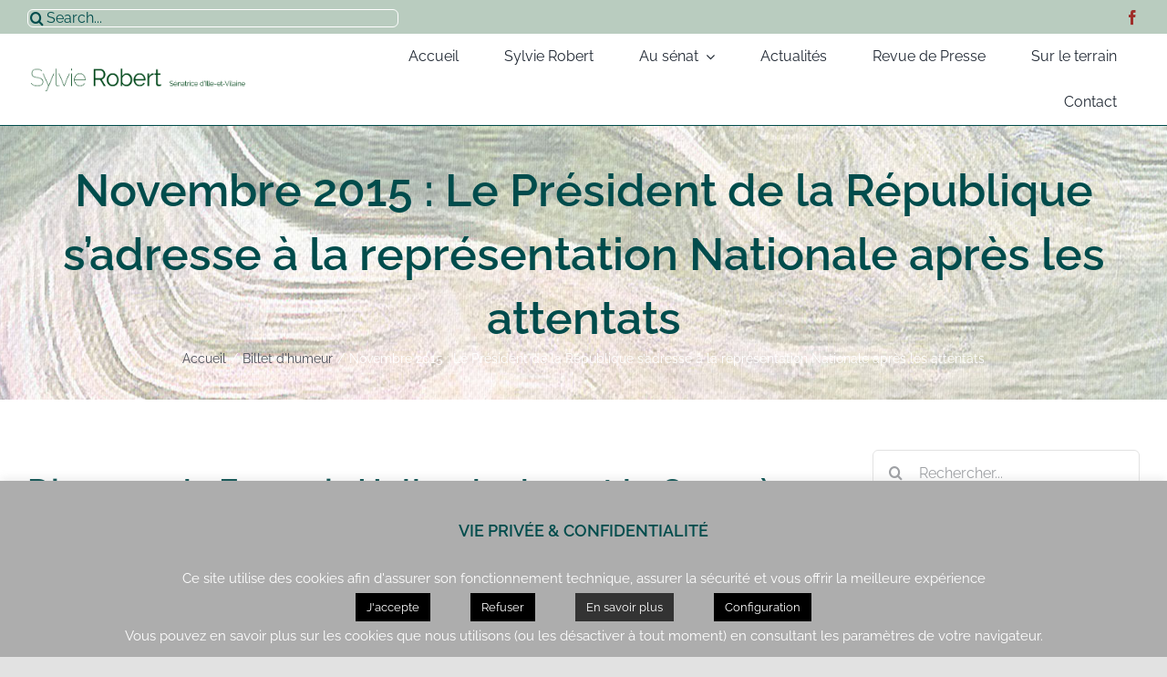

--- FILE ---
content_type: text/html; charset=UTF-8
request_url: https://sylvie-robert.fr/novembre-2015-le-president-de-la-republique-sadresse-a-la-representation-nationale-apres-les-attentats/
body_size: 23215
content:
<!DOCTYPE html>
<html class="avada-html-layout-wide avada-html-header-position-top" lang="fr-FR" prefix="og: http://ogp.me/ns# fb: http://ogp.me/ns/fb#">
<head>
	<meta http-equiv="X-UA-Compatible" content="IE=edge" />
	<meta http-equiv="Content-Type" content="text/html; charset=utf-8"/>
	<meta name="viewport" content="width=device-width, initial-scale=1" />
	<title>Novembre 2015 : Le Président de la République s&rsquo;adresse à la représentation Nationale après les attentats &#8211; Sylvie Robert Sénatrice</title>
<meta name='robots' content='max-image-preview:large' />
<link rel='dns-prefetch' href='//fonts.googleapis.com' />
<link rel="alternate" type="application/rss+xml" title="Sylvie Robert Sénatrice &raquo; Flux" href="https://sylvie-robert.fr/feed/" />
<link rel="alternate" type="application/rss+xml" title="Sylvie Robert Sénatrice &raquo; Flux des commentaires" href="https://sylvie-robert.fr/comments/feed/" />
		
		
		
				<link rel="alternate" title="oEmbed (JSON)" type="application/json+oembed" href="https://sylvie-robert.fr/wp-json/oembed/1.0/embed?url=https%3A%2F%2Fsylvie-robert.fr%2Fnovembre-2015-le-president-de-la-republique-sadresse-a-la-representation-nationale-apres-les-attentats%2F" />
<link rel="alternate" title="oEmbed (XML)" type="text/xml+oembed" href="https://sylvie-robert.fr/wp-json/oembed/1.0/embed?url=https%3A%2F%2Fsylvie-robert.fr%2Fnovembre-2015-le-president-de-la-republique-sadresse-a-la-representation-nationale-apres-les-attentats%2F&#038;format=xml" />
					<meta name="description" content="Discours de François Hollande devant le Congrès à Versailles après les attentats de Paris"/>
				
		<meta property="og:locale" content="fr_FR"/>
		<meta property="og:type" content="article"/>
		<meta property="og:site_name" content="Sylvie Robert Sénatrice"/>
		<meta property="og:title" content="  Novembre 2015 : Le Président de la République s&rsquo;adresse à la représentation Nationale après les attentats"/>
				<meta property="og:description" content="Discours de François Hollande devant le Congrès à Versailles après les attentats de Paris"/>
				<meta property="og:url" content="https://sylvie-robert.fr/novembre-2015-le-president-de-la-republique-sadresse-a-la-representation-nationale-apres-les-attentats/"/>
										<meta property="article:published_time" content="2015-11-17T14:00:15+01:00"/>
							<meta property="article:modified_time" content="2017-01-21T19:38:38+01:00"/>
								<meta name="author" content="Lilian Giron de la Pena"/>
								<meta property="og:image" content="https://sylvie-robert.fr/wp-content/uploads/2015/11/20151116-V-F-Hollande-Versailles.jpg"/>
		<meta property="og:image:width" content="640"/>
		<meta property="og:image:height" content="326"/>
		<meta property="og:image:type" content="image/jpeg"/>
				<style id='wp-img-auto-sizes-contain-inline-css' type='text/css'>
img:is([sizes=auto i],[sizes^="auto," i]){contain-intrinsic-size:3000px 1500px}
/*# sourceURL=wp-img-auto-sizes-contain-inline-css */
</style>
<style id='wp-block-library-inline-css' type='text/css'>
:root{--wp-block-synced-color:#7a00df;--wp-block-synced-color--rgb:122,0,223;--wp-bound-block-color:var(--wp-block-synced-color);--wp-editor-canvas-background:#ddd;--wp-admin-theme-color:#007cba;--wp-admin-theme-color--rgb:0,124,186;--wp-admin-theme-color-darker-10:#006ba1;--wp-admin-theme-color-darker-10--rgb:0,107,160.5;--wp-admin-theme-color-darker-20:#005a87;--wp-admin-theme-color-darker-20--rgb:0,90,135;--wp-admin-border-width-focus:2px}@media (min-resolution:192dpi){:root{--wp-admin-border-width-focus:1.5px}}.wp-element-button{cursor:pointer}:root .has-very-light-gray-background-color{background-color:#eee}:root .has-very-dark-gray-background-color{background-color:#313131}:root .has-very-light-gray-color{color:#eee}:root .has-very-dark-gray-color{color:#313131}:root .has-vivid-green-cyan-to-vivid-cyan-blue-gradient-background{background:linear-gradient(135deg,#00d084,#0693e3)}:root .has-purple-crush-gradient-background{background:linear-gradient(135deg,#34e2e4,#4721fb 50%,#ab1dfe)}:root .has-hazy-dawn-gradient-background{background:linear-gradient(135deg,#faaca8,#dad0ec)}:root .has-subdued-olive-gradient-background{background:linear-gradient(135deg,#fafae1,#67a671)}:root .has-atomic-cream-gradient-background{background:linear-gradient(135deg,#fdd79a,#004a59)}:root .has-nightshade-gradient-background{background:linear-gradient(135deg,#330968,#31cdcf)}:root .has-midnight-gradient-background{background:linear-gradient(135deg,#020381,#2874fc)}:root{--wp--preset--font-size--normal:16px;--wp--preset--font-size--huge:42px}.has-regular-font-size{font-size:1em}.has-larger-font-size{font-size:2.625em}.has-normal-font-size{font-size:var(--wp--preset--font-size--normal)}.has-huge-font-size{font-size:var(--wp--preset--font-size--huge)}.has-text-align-center{text-align:center}.has-text-align-left{text-align:left}.has-text-align-right{text-align:right}.has-fit-text{white-space:nowrap!important}#end-resizable-editor-section{display:none}.aligncenter{clear:both}.items-justified-left{justify-content:flex-start}.items-justified-center{justify-content:center}.items-justified-right{justify-content:flex-end}.items-justified-space-between{justify-content:space-between}.screen-reader-text{border:0;clip-path:inset(50%);height:1px;margin:-1px;overflow:hidden;padding:0;position:absolute;width:1px;word-wrap:normal!important}.screen-reader-text:focus{background-color:#ddd;clip-path:none;color:#444;display:block;font-size:1em;height:auto;left:5px;line-height:normal;padding:15px 23px 14px;text-decoration:none;top:5px;width:auto;z-index:100000}html :where(.has-border-color){border-style:solid}html :where([style*=border-top-color]){border-top-style:solid}html :where([style*=border-right-color]){border-right-style:solid}html :where([style*=border-bottom-color]){border-bottom-style:solid}html :where([style*=border-left-color]){border-left-style:solid}html :where([style*=border-width]){border-style:solid}html :where([style*=border-top-width]){border-top-style:solid}html :where([style*=border-right-width]){border-right-style:solid}html :where([style*=border-bottom-width]){border-bottom-style:solid}html :where([style*=border-left-width]){border-left-style:solid}html :where(img[class*=wp-image-]){height:auto;max-width:100%}:where(figure){margin:0 0 1em}html :where(.is-position-sticky){--wp-admin--admin-bar--position-offset:var(--wp-admin--admin-bar--height,0px)}@media screen and (max-width:600px){html :where(.is-position-sticky){--wp-admin--admin-bar--position-offset:0px}}

/*# sourceURL=wp-block-library-inline-css */
</style><style id='global-styles-inline-css' type='text/css'>
:root{--wp--preset--aspect-ratio--square: 1;--wp--preset--aspect-ratio--4-3: 4/3;--wp--preset--aspect-ratio--3-4: 3/4;--wp--preset--aspect-ratio--3-2: 3/2;--wp--preset--aspect-ratio--2-3: 2/3;--wp--preset--aspect-ratio--16-9: 16/9;--wp--preset--aspect-ratio--9-16: 9/16;--wp--preset--color--black: #000000;--wp--preset--color--cyan-bluish-gray: #abb8c3;--wp--preset--color--white: #ffffff;--wp--preset--color--pale-pink: #f78da7;--wp--preset--color--vivid-red: #cf2e2e;--wp--preset--color--luminous-vivid-orange: #ff6900;--wp--preset--color--luminous-vivid-amber: #fcb900;--wp--preset--color--light-green-cyan: #7bdcb5;--wp--preset--color--vivid-green-cyan: #00d084;--wp--preset--color--pale-cyan-blue: #8ed1fc;--wp--preset--color--vivid-cyan-blue: #0693e3;--wp--preset--color--vivid-purple: #9b51e0;--wp--preset--color--awb-color-1: rgba(255,255,255,1);--wp--preset--color--awb-color-2: rgba(249,249,251,1);--wp--preset--color--awb-color-3: rgba(242,243,245,1);--wp--preset--color--awb-color-4: rgba(226,226,226,1);--wp--preset--color--awb-color-5: rgba(166,109,63,1);--wp--preset--color--awb-color-6: rgba(74,78,87,1);--wp--preset--color--awb-color-7: rgba(0,76,76,1);--wp--preset--color--awb-color-8: rgba(33,41,52,1);--wp--preset--color--awb-color-custom-10: rgba(101,188,123,1);--wp--preset--color--awb-color-custom-11: rgba(51,51,51,1);--wp--preset--color--awb-color-custom-12: rgba(255,255,255,0.8);--wp--preset--color--awb-color-custom-13: rgba(242,243,245,0.8);--wp--preset--color--awb-color-custom-14: rgba(242,243,245,0.7);--wp--preset--color--awb-color-custom-15: rgba(38,48,62,1);--wp--preset--color--awb-color-custom-16: rgba(0,0,0,1);--wp--preset--gradient--vivid-cyan-blue-to-vivid-purple: linear-gradient(135deg,rgb(6,147,227) 0%,rgb(155,81,224) 100%);--wp--preset--gradient--light-green-cyan-to-vivid-green-cyan: linear-gradient(135deg,rgb(122,220,180) 0%,rgb(0,208,130) 100%);--wp--preset--gradient--luminous-vivid-amber-to-luminous-vivid-orange: linear-gradient(135deg,rgb(252,185,0) 0%,rgb(255,105,0) 100%);--wp--preset--gradient--luminous-vivid-orange-to-vivid-red: linear-gradient(135deg,rgb(255,105,0) 0%,rgb(207,46,46) 100%);--wp--preset--gradient--very-light-gray-to-cyan-bluish-gray: linear-gradient(135deg,rgb(238,238,238) 0%,rgb(169,184,195) 100%);--wp--preset--gradient--cool-to-warm-spectrum: linear-gradient(135deg,rgb(74,234,220) 0%,rgb(151,120,209) 20%,rgb(207,42,186) 40%,rgb(238,44,130) 60%,rgb(251,105,98) 80%,rgb(254,248,76) 100%);--wp--preset--gradient--blush-light-purple: linear-gradient(135deg,rgb(255,206,236) 0%,rgb(152,150,240) 100%);--wp--preset--gradient--blush-bordeaux: linear-gradient(135deg,rgb(254,205,165) 0%,rgb(254,45,45) 50%,rgb(107,0,62) 100%);--wp--preset--gradient--luminous-dusk: linear-gradient(135deg,rgb(255,203,112) 0%,rgb(199,81,192) 50%,rgb(65,88,208) 100%);--wp--preset--gradient--pale-ocean: linear-gradient(135deg,rgb(255,245,203) 0%,rgb(182,227,212) 50%,rgb(51,167,181) 100%);--wp--preset--gradient--electric-grass: linear-gradient(135deg,rgb(202,248,128) 0%,rgb(113,206,126) 100%);--wp--preset--gradient--midnight: linear-gradient(135deg,rgb(2,3,129) 0%,rgb(40,116,252) 100%);--wp--preset--font-size--small: 12.75px;--wp--preset--font-size--medium: 20px;--wp--preset--font-size--large: 25.5px;--wp--preset--font-size--x-large: 42px;--wp--preset--font-size--normal: 17px;--wp--preset--font-size--xlarge: 34px;--wp--preset--font-size--huge: 51px;--wp--preset--spacing--20: 0.44rem;--wp--preset--spacing--30: 0.67rem;--wp--preset--spacing--40: 1rem;--wp--preset--spacing--50: 1.5rem;--wp--preset--spacing--60: 2.25rem;--wp--preset--spacing--70: 3.38rem;--wp--preset--spacing--80: 5.06rem;--wp--preset--shadow--natural: 6px 6px 9px rgba(0, 0, 0, 0.2);--wp--preset--shadow--deep: 12px 12px 50px rgba(0, 0, 0, 0.4);--wp--preset--shadow--sharp: 6px 6px 0px rgba(0, 0, 0, 0.2);--wp--preset--shadow--outlined: 6px 6px 0px -3px rgb(255, 255, 255), 6px 6px rgb(0, 0, 0);--wp--preset--shadow--crisp: 6px 6px 0px rgb(0, 0, 0);}:where(.is-layout-flex){gap: 0.5em;}:where(.is-layout-grid){gap: 0.5em;}body .is-layout-flex{display: flex;}.is-layout-flex{flex-wrap: wrap;align-items: center;}.is-layout-flex > :is(*, div){margin: 0;}body .is-layout-grid{display: grid;}.is-layout-grid > :is(*, div){margin: 0;}:where(.wp-block-columns.is-layout-flex){gap: 2em;}:where(.wp-block-columns.is-layout-grid){gap: 2em;}:where(.wp-block-post-template.is-layout-flex){gap: 1.25em;}:where(.wp-block-post-template.is-layout-grid){gap: 1.25em;}.has-black-color{color: var(--wp--preset--color--black) !important;}.has-cyan-bluish-gray-color{color: var(--wp--preset--color--cyan-bluish-gray) !important;}.has-white-color{color: var(--wp--preset--color--white) !important;}.has-pale-pink-color{color: var(--wp--preset--color--pale-pink) !important;}.has-vivid-red-color{color: var(--wp--preset--color--vivid-red) !important;}.has-luminous-vivid-orange-color{color: var(--wp--preset--color--luminous-vivid-orange) !important;}.has-luminous-vivid-amber-color{color: var(--wp--preset--color--luminous-vivid-amber) !important;}.has-light-green-cyan-color{color: var(--wp--preset--color--light-green-cyan) !important;}.has-vivid-green-cyan-color{color: var(--wp--preset--color--vivid-green-cyan) !important;}.has-pale-cyan-blue-color{color: var(--wp--preset--color--pale-cyan-blue) !important;}.has-vivid-cyan-blue-color{color: var(--wp--preset--color--vivid-cyan-blue) !important;}.has-vivid-purple-color{color: var(--wp--preset--color--vivid-purple) !important;}.has-black-background-color{background-color: var(--wp--preset--color--black) !important;}.has-cyan-bluish-gray-background-color{background-color: var(--wp--preset--color--cyan-bluish-gray) !important;}.has-white-background-color{background-color: var(--wp--preset--color--white) !important;}.has-pale-pink-background-color{background-color: var(--wp--preset--color--pale-pink) !important;}.has-vivid-red-background-color{background-color: var(--wp--preset--color--vivid-red) !important;}.has-luminous-vivid-orange-background-color{background-color: var(--wp--preset--color--luminous-vivid-orange) !important;}.has-luminous-vivid-amber-background-color{background-color: var(--wp--preset--color--luminous-vivid-amber) !important;}.has-light-green-cyan-background-color{background-color: var(--wp--preset--color--light-green-cyan) !important;}.has-vivid-green-cyan-background-color{background-color: var(--wp--preset--color--vivid-green-cyan) !important;}.has-pale-cyan-blue-background-color{background-color: var(--wp--preset--color--pale-cyan-blue) !important;}.has-vivid-cyan-blue-background-color{background-color: var(--wp--preset--color--vivid-cyan-blue) !important;}.has-vivid-purple-background-color{background-color: var(--wp--preset--color--vivid-purple) !important;}.has-black-border-color{border-color: var(--wp--preset--color--black) !important;}.has-cyan-bluish-gray-border-color{border-color: var(--wp--preset--color--cyan-bluish-gray) !important;}.has-white-border-color{border-color: var(--wp--preset--color--white) !important;}.has-pale-pink-border-color{border-color: var(--wp--preset--color--pale-pink) !important;}.has-vivid-red-border-color{border-color: var(--wp--preset--color--vivid-red) !important;}.has-luminous-vivid-orange-border-color{border-color: var(--wp--preset--color--luminous-vivid-orange) !important;}.has-luminous-vivid-amber-border-color{border-color: var(--wp--preset--color--luminous-vivid-amber) !important;}.has-light-green-cyan-border-color{border-color: var(--wp--preset--color--light-green-cyan) !important;}.has-vivid-green-cyan-border-color{border-color: var(--wp--preset--color--vivid-green-cyan) !important;}.has-pale-cyan-blue-border-color{border-color: var(--wp--preset--color--pale-cyan-blue) !important;}.has-vivid-cyan-blue-border-color{border-color: var(--wp--preset--color--vivid-cyan-blue) !important;}.has-vivid-purple-border-color{border-color: var(--wp--preset--color--vivid-purple) !important;}.has-vivid-cyan-blue-to-vivid-purple-gradient-background{background: var(--wp--preset--gradient--vivid-cyan-blue-to-vivid-purple) !important;}.has-light-green-cyan-to-vivid-green-cyan-gradient-background{background: var(--wp--preset--gradient--light-green-cyan-to-vivid-green-cyan) !important;}.has-luminous-vivid-amber-to-luminous-vivid-orange-gradient-background{background: var(--wp--preset--gradient--luminous-vivid-amber-to-luminous-vivid-orange) !important;}.has-luminous-vivid-orange-to-vivid-red-gradient-background{background: var(--wp--preset--gradient--luminous-vivid-orange-to-vivid-red) !important;}.has-very-light-gray-to-cyan-bluish-gray-gradient-background{background: var(--wp--preset--gradient--very-light-gray-to-cyan-bluish-gray) !important;}.has-cool-to-warm-spectrum-gradient-background{background: var(--wp--preset--gradient--cool-to-warm-spectrum) !important;}.has-blush-light-purple-gradient-background{background: var(--wp--preset--gradient--blush-light-purple) !important;}.has-blush-bordeaux-gradient-background{background: var(--wp--preset--gradient--blush-bordeaux) !important;}.has-luminous-dusk-gradient-background{background: var(--wp--preset--gradient--luminous-dusk) !important;}.has-pale-ocean-gradient-background{background: var(--wp--preset--gradient--pale-ocean) !important;}.has-electric-grass-gradient-background{background: var(--wp--preset--gradient--electric-grass) !important;}.has-midnight-gradient-background{background: var(--wp--preset--gradient--midnight) !important;}.has-small-font-size{font-size: var(--wp--preset--font-size--small) !important;}.has-medium-font-size{font-size: var(--wp--preset--font-size--medium) !important;}.has-large-font-size{font-size: var(--wp--preset--font-size--large) !important;}.has-x-large-font-size{font-size: var(--wp--preset--font-size--x-large) !important;}
/*# sourceURL=global-styles-inline-css */
</style>

<style id='classic-theme-styles-inline-css' type='text/css'>
/*! This file is auto-generated */
.wp-block-button__link{color:#fff;background-color:#32373c;border-radius:9999px;box-shadow:none;text-decoration:none;padding:calc(.667em + 2px) calc(1.333em + 2px);font-size:1.125em}.wp-block-file__button{background:#32373c;color:#fff;text-decoration:none}
/*# sourceURL=/wp-includes/css/classic-themes.min.css */
</style>
<link rel='stylesheet' id='cookie-law-info-css' href='https://sylvie-robert.fr/wp-content/plugins/cookie-law-info/legacy/public/css/cookie-law-info-public.css?ver=3.3.9.1' type='text/css' media='all' />
<link rel='stylesheet' id='cookie-law-info-gdpr-css' href='https://sylvie-robert.fr/wp-content/plugins/cookie-law-info/legacy/public/css/cookie-law-info-gdpr.css?ver=3.3.9.1' type='text/css' media='all' />
<link rel='stylesheet' id='wpex-font-awesome-css' href='https://sylvie-robert.fr/wp-content/plugins/wp-timelines/css/font-awesome/css/font-awesome.min.css?ver=87b92a' type='text/css' media='all' />
<link rel='stylesheet' id='wpex-google-fonts-css' href='//fonts.googleapis.com/css?family=Source+Sans+Pro%7Craleway%7Craleway&#038;ver=1.0.0' type='text/css' media='all' />
<link rel='stylesheet' id='wpex-ex_s_lick-css' href='https://sylvie-robert.fr/wp-content/plugins/wp-timelines/js/ex_s_lick/ex_s_lick.css?ver=87b92a' type='text/css' media='all' />
<link rel='stylesheet' id='wpex-ex_s_lick-theme-css' href='https://sylvie-robert.fr/wp-content/plugins/wp-timelines/js/ex_s_lick/ex_s_lick-theme.css?ver=87b92a' type='text/css' media='all' />
<link rel='stylesheet' id='wpex-timeline-animate-css' href='https://sylvie-robert.fr/wp-content/plugins/wp-timelines/css/animate.css?ver=87b92a' type='text/css' media='all' />
<link rel='stylesheet' id='wpex-timeline-css-css' href='https://sylvie-robert.fr/wp-content/plugins/wp-timelines/css/style.css?ver=3.6' type='text/css' media='all' />
<link rel='stylesheet' id='wpex-timeline-sidebyside-css' href='https://sylvie-robert.fr/wp-content/plugins/wp-timelines/css/style-sidebyside.css?ver=87b92a' type='text/css' media='all' />
<link rel='stylesheet' id='wpex-horiz-css-css' href='https://sylvie-robert.fr/wp-content/plugins/wp-timelines/css/horiz-style.css?ver=3.2' type='text/css' media='all' />
<link rel='stylesheet' id='wpex-timeline-dark-css-css' href='https://sylvie-robert.fr/wp-content/plugins/wp-timelines/css/dark.css?ver=87b92a' type='text/css' media='all' />
<style id='wpex-timeline-dark-css-inline-css' type='text/css'>
    .wpex-timeline > li .wpex-timeline-icon .fa{font-weight: normal;}
    	.wpex-timeline-list,
    .wpex .wptl-excerpt,
    .wpex-single-timeline,
    .glightbox-clean .gslide-desc,
    #glightbox-body.extl-lb .gslide-description.description-right p,
    .extl-hoz-sbd-ct,
	.wpex{font-family: "raleway", sans-serif;}
	.wpex-single-timeline h1.tl-title,
	.wpex-timeline-list.show-icon li .wpex-content-left,
    .wpex-timeline-list .wptl-feature-name span,
    .wpex .wpex-dates a, .wpex h2, .wpex h2 a, .wpex .timeline-details h2,
    .wpex-timeline > li .wpex-timeline-time span:last-child,
    .extl-lb .gslide-description.description-right h3.lb-title,
    .wpex-timeline > li .wpex-timeline-label h2 a,
    .wpex.horizontal-timeline .extl-hoz-sbs h2 a, 
    .wpex.horizontal-timeline .wpex-timeline-label h2 a,
    #glightbox-body.extl-lb .gslide-description.description-right h3.lb-title,
    .wpex .timeline-details h2{
        font-family: "raleway", sans-serif;            }
	.wpex-single-timeline h1.tl-title,
    .wpex-timeline-list .wptl-feature-name span,
    .wpex-timeline > li .wpex-timeline-time span:last-child,
    #glightbox-body.extl-lb .gslide-description.description-right h3.lb-title,
	.wpex h2, .wpex h2 a, .wpex .timeline-details h2, .wpex .timeline-details h2{font-size: 18px;}
	.timeline-media > a{display: inline-block; box-shadow: none;}
    .wpex-timeline > li .wpex-timeline-label h2 a,
    .wpex-timeline-icon > a,
    .wpex.horizontal-timeline .wpex-timeline-label h2 a,
    .timeline-media > a, time.wpex-timeline-time > a, .wpex-leftdate + a, a.img-left { pointer-events: none;} .wptl-readmore-center, .wptl-readmore { display: none !important;} 
    .wpex-timeline-list.left-tl.wptl-lightbox .wpex-leftdate + a,
    .wpex-timeline-list.wptl-lightbox a.img-left {
        pointer-events: auto;
    }
    .fusion-responsive-typography-calculated
    line-height: 0.4em;
}
/*# sourceURL=wpex-timeline-dark-css-inline-css */
</style>
<link rel='stylesheet' id='sib-front-css-css' href='https://sylvie-robert.fr/wp-content/plugins/mailin/css/mailin-front.css?ver=87b92a' type='text/css' media='all' />
<link rel='stylesheet' id='fusion-dynamic-css-css' href='https://sylvie-robert.fr/wp-content/uploads/fusion-styles/3e49eafa82c5fc55e0f6b6dd847bda66.min.css?ver=3.14.2' type='text/css' media='all' />
<script type="text/javascript" src="https://sylvie-robert.fr/wp-includes/js/jquery/jquery.min.js?ver=3.7.1" id="jquery-core-js"></script>
<script type="text/javascript" src="https://sylvie-robert.fr/wp-includes/js/jquery/jquery-migrate.min.js?ver=3.4.1" id="jquery-migrate-js"></script>
<script type="text/javascript" id="cookie-law-info-js-extra">
/* <![CDATA[ */
var Cli_Data = {"nn_cookie_ids":["_gat","YSC","cookielawinfo-checkbox-functional","cookielawinfo-checkbox-others","CONSENT","datadome","cookielawinfo-checkbox-necessary","cookielawinfo-checkbox-non-necessary","cookielawinfo-checkbox-performance","cookielawinfo-checkbox-analytics","cookielawinfo-checkbox-advertisement","VISITOR_INFO1_LIVE","test_cookie","IDE","_ga","_gid"],"cookielist":[],"non_necessary_cookies":{"performance":["_gat","YSC"],"analytics":["_ga","_gid"],"advertisement":["VISITOR_INFO1_LIVE","test_cookie","IDE"],"others":["CONSENT","datadome"]},"ccpaEnabled":"","ccpaRegionBased":"","ccpaBarEnabled":"","strictlyEnabled":["necessary","obligatoire"],"ccpaType":"gdpr","js_blocking":"","custom_integration":"","triggerDomRefresh":"","secure_cookies":""};
var cli_cookiebar_settings = {"animate_speed_hide":"500","animate_speed_show":"500","background":"#adadad","border":"#b1a6a6c2","border_on":"","button_1_button_colour":"#000","button_1_button_hover":"#000000","button_1_link_colour":"#fff","button_1_as_button":"1","button_1_new_win":"","button_2_button_colour":"#333","button_2_button_hover":"#292929","button_2_link_colour":"#ffffff","button_2_as_button":"1","button_2_hidebar":"1","button_3_button_colour":"#000","button_3_button_hover":"#000000","button_3_link_colour":"#fff","button_3_as_button":"1","button_3_new_win":"","button_4_button_colour":"#000","button_4_button_hover":"#000000","button_4_link_colour":"#ffffff","button_4_as_button":"1","button_7_button_colour":"#61a229","button_7_button_hover":"#4e8221","button_7_link_colour":"#fff","button_7_as_button":"1","button_7_new_win":"","font_family":"inherit","header_fix":"","notify_animate_hide":"1","notify_animate_show":"","notify_div_id":"#cookie-law-info-bar","notify_position_horizontal":"right","notify_position_vertical":"bottom","scroll_close":"","scroll_close_reload":"1","accept_close_reload":"1","reject_close_reload":"1","showagain_tab":"1","showagain_background":"#fff","showagain_border":"#000","showagain_div_id":"#cookie-law-info-again","showagain_x_position":"200px","text":"#ffffff","show_once_yn":"","show_once":"10000","logging_on":"","as_popup":"","popup_overlay":"1","bar_heading_text":"Vie priv\u00e9e & confidentialit\u00e9","cookie_bar_as":"banner","popup_showagain_position":"bottom-right","widget_position":"left"};
var log_object = {"ajax_url":"https://sylvie-robert.fr/wp-admin/admin-ajax.php"};
//# sourceURL=cookie-law-info-js-extra
/* ]]> */
</script>
<script type="text/javascript" src="https://sylvie-robert.fr/wp-content/plugins/cookie-law-info/legacy/public/js/cookie-law-info-public.js?ver=3.3.9.1" id="cookie-law-info-js"></script>
<script type="text/javascript" id="3d-flip-book-client-locale-loader-js-extra">
/* <![CDATA[ */
var FB3D_CLIENT_LOCALE = {"ajaxurl":"https://sylvie-robert.fr/wp-admin/admin-ajax.php","dictionary":{"Table of contents":"Table of contents","Close":"Close","Bookmarks":"Bookmarks","Thumbnails":"Thumbnails","Search":"Search","Share":"Share","Facebook":"Facebook","Twitter":"Twitter","Email":"Email","Play":"Play","Previous page":"Previous page","Next page":"Next page","Zoom in":"Zoom in","Zoom out":"Zoom out","Fit view":"Fit view","Auto play":"Auto play","Full screen":"Full screen","More":"More","Smart pan":"Smart pan","Single page":"Single page","Sounds":"Sounds","Stats":"Stats","Print":"Print","Download":"Download","Goto first page":"Goto first page","Goto last page":"Goto last page"},"images":"https://sylvie-robert.fr/wp-content/plugins/interactive-3d-flipbook-powered-physics-engine/assets/images/","jsData":{"urls":[],"posts":{"ids_mis":[],"ids":[]},"pages":[],"firstPages":[],"bookCtrlProps":[],"bookTemplates":[]},"key":"3d-flip-book","pdfJS":{"pdfJsLib":"https://sylvie-robert.fr/wp-content/plugins/interactive-3d-flipbook-powered-physics-engine/assets/js/pdf.min.js?ver=4.3.136","pdfJsWorker":"https://sylvie-robert.fr/wp-content/plugins/interactive-3d-flipbook-powered-physics-engine/assets/js/pdf.worker.js?ver=4.3.136","stablePdfJsLib":"https://sylvie-robert.fr/wp-content/plugins/interactive-3d-flipbook-powered-physics-engine/assets/js/stable/pdf.min.js?ver=2.5.207","stablePdfJsWorker":"https://sylvie-robert.fr/wp-content/plugins/interactive-3d-flipbook-powered-physics-engine/assets/js/stable/pdf.worker.js?ver=2.5.207","pdfJsCMapUrl":"https://sylvie-robert.fr/wp-content/plugins/interactive-3d-flipbook-powered-physics-engine/assets/cmaps/"},"cacheurl":"https://sylvie-robert.fr/wp-content/uploads/3d-flip-book/cache/","pluginsurl":"https://sylvie-robert.fr/wp-content/plugins/","pluginurl":"https://sylvie-robert.fr/wp-content/plugins/interactive-3d-flipbook-powered-physics-engine/","thumbnailSize":{"width":"150","height":"150"},"version":"1.16.17"};
//# sourceURL=3d-flip-book-client-locale-loader-js-extra
/* ]]> */
</script>
<script type="text/javascript" src="https://sylvie-robert.fr/wp-content/plugins/interactive-3d-flipbook-powered-physics-engine/assets/js/client-locale-loader.js?ver=1.16.17" id="3d-flip-book-client-locale-loader-js" async="async" data-wp-strategy="async"></script>
<script type="text/javascript" id="sib-front-js-js-extra">
/* <![CDATA[ */
var sibErrMsg = {"invalidMail":"Veuillez entrer une adresse e-mail valide.","requiredField":"Veuillez compl\u00e9ter les champs obligatoires.","invalidDateFormat":"Veuillez entrer une date valide.","invalidSMSFormat":"Veuillez entrer une num\u00e9ro de t\u00e9l\u00e9phone valide."};
var ajax_sib_front_object = {"ajax_url":"https://sylvie-robert.fr/wp-admin/admin-ajax.php","ajax_nonce":"4f278fb7e5","flag_url":"https://sylvie-robert.fr/wp-content/plugins/mailin/img/flags/"};
//# sourceURL=sib-front-js-js-extra
/* ]]> */
</script>
<script type="text/javascript" src="https://sylvie-robert.fr/wp-content/plugins/mailin/js/mailin-front.js?ver=1769610102" id="sib-front-js-js"></script>
<link rel="https://api.w.org/" href="https://sylvie-robert.fr/wp-json/" /><link rel="alternate" title="JSON" type="application/json" href="https://sylvie-robert.fr/wp-json/wp/v2/posts/533" /><link rel="EditURI" type="application/rsd+xml" title="RSD" href="https://sylvie-robert.fr/xmlrpc.php?rsd" />

<link rel="canonical" href="https://sylvie-robert.fr/novembre-2015-le-president-de-la-republique-sadresse-a-la-representation-nationale-apres-les-attentats/" />
<link rel='shortlink' href='https://sylvie-robert.fr/?p=533' />
<link rel="preload" href="https://sylvie-robert.fr/wp-content/themes/Avada/includes/lib/assets/fonts/icomoon/awb-icons.woff" as="font" type="font/woff" crossorigin><link rel="preload" href="//sylvie-robert.fr/wp-content/themes/Avada/includes/lib/assets/fonts/fontawesome/webfonts/fa-brands-400.woff2" as="font" type="font/woff2" crossorigin><link rel="preload" href="//sylvie-robert.fr/wp-content/themes/Avada/includes/lib/assets/fonts/fontawesome/webfonts/fa-regular-400.woff2" as="font" type="font/woff2" crossorigin><link rel="preload" href="//sylvie-robert.fr/wp-content/themes/Avada/includes/lib/assets/fonts/fontawesome/webfonts/fa-solid-900.woff2" as="font" type="font/woff2" crossorigin><style type="text/css" id="css-fb-visibility">@media screen and (max-width: 640px){.fusion-no-small-visibility{display:none !important;}body .sm-text-align-center{text-align:center !important;}body .sm-text-align-left{text-align:left !important;}body .sm-text-align-right{text-align:right !important;}body .sm-text-align-justify{text-align:justify !important;}body .sm-flex-align-center{justify-content:center !important;}body .sm-flex-align-flex-start{justify-content:flex-start !important;}body .sm-flex-align-flex-end{justify-content:flex-end !important;}body .sm-mx-auto{margin-left:auto !important;margin-right:auto !important;}body .sm-ml-auto{margin-left:auto !important;}body .sm-mr-auto{margin-right:auto !important;}body .fusion-absolute-position-small{position:absolute;width:100%;}.awb-sticky.awb-sticky-small{ position: sticky; top: var(--awb-sticky-offset,0); }}@media screen and (min-width: 641px) and (max-width: 900px){.fusion-no-medium-visibility{display:none !important;}body .md-text-align-center{text-align:center !important;}body .md-text-align-left{text-align:left !important;}body .md-text-align-right{text-align:right !important;}body .md-text-align-justify{text-align:justify !important;}body .md-flex-align-center{justify-content:center !important;}body .md-flex-align-flex-start{justify-content:flex-start !important;}body .md-flex-align-flex-end{justify-content:flex-end !important;}body .md-mx-auto{margin-left:auto !important;margin-right:auto !important;}body .md-ml-auto{margin-left:auto !important;}body .md-mr-auto{margin-right:auto !important;}body .fusion-absolute-position-medium{position:absolute;width:100%;}.awb-sticky.awb-sticky-medium{ position: sticky; top: var(--awb-sticky-offset,0); }}@media screen and (min-width: 901px){.fusion-no-large-visibility{display:none !important;}body .lg-text-align-center{text-align:center !important;}body .lg-text-align-left{text-align:left !important;}body .lg-text-align-right{text-align:right !important;}body .lg-text-align-justify{text-align:justify !important;}body .lg-flex-align-center{justify-content:center !important;}body .lg-flex-align-flex-start{justify-content:flex-start !important;}body .lg-flex-align-flex-end{justify-content:flex-end !important;}body .lg-mx-auto{margin-left:auto !important;margin-right:auto !important;}body .lg-ml-auto{margin-left:auto !important;}body .lg-mr-auto{margin-right:auto !important;}body .fusion-absolute-position-large{position:absolute;width:100%;}.awb-sticky.awb-sticky-large{ position: sticky; top: var(--awb-sticky-offset,0); }}</style><link rel="icon" href="https://sylvie-robert.fr/wp-content/uploads/2021/03/srfav-66x66.png" sizes="32x32" />
<link rel="icon" href="https://sylvie-robert.fr/wp-content/uploads/2021/03/srfav.png" sizes="192x192" />
<link rel="apple-touch-icon" href="https://sylvie-robert.fr/wp-content/uploads/2021/03/srfav.png" />
<meta name="msapplication-TileImage" content="https://sylvie-robert.fr/wp-content/uploads/2021/03/srfav.png" />
		<script type="text/javascript">
			var doc = document.documentElement;
			doc.setAttribute( 'data-useragent', navigator.userAgent );
		</script>
		
	<link rel='stylesheet' id='cookie-law-info-table-css' href='https://sylvie-robert.fr/wp-content/plugins/cookie-law-info/legacy/public/css/cookie-law-info-table.css?ver=3.3.9.1' type='text/css' media='all' />
</head>

<body class="wp-singular post-template-default single single-post postid-533 single-format-video wp-theme-Avada wp-child-theme-SyvieRobert has-sidebar fusion-image-hovers fusion-pagination-sizing fusion-button_type-flat fusion-button_span-no fusion-button_gradient-linear avada-image-rollover-circle-yes avada-image-rollover-yes avada-image-rollover-direction-fade fusion-body ltr fusion-sticky-header no-tablet-sticky-header no-mobile-sticky-header no-mobile-slidingbar no-mobile-totop avada-has-rev-slider-styles fusion-disable-outline fusion-sub-menu-fade mobile-logo-pos-left layout-wide-mode avada-has-boxed-modal-shadow- layout-scroll-offset-full avada-has-zero-margin-offset-top fusion-top-header menu-text-align-center mobile-menu-design-classic fusion-show-pagination-text fusion-header-layout-v3 avada-responsive avada-footer-fx-none avada-menu-highlight-style-bar fusion-search-form-clean fusion-main-menu-search-overlay fusion-avatar-circle avada-sticky-shrinkage avada-dropdown-styles avada-blog-layout-medium avada-blog-archive-layout-grid avada-header-shadow-no avada-menu-icon-position-left avada-has-megamenu-shadow avada-has-mobile-menu-search avada-has-main-nav-search-icon avada-has-breadcrumb-mobile-hidden avada-has-titlebar-bar_and_content avada-header-border-color-full-transparent avada-has-transparent-timeline_color avada-has-pagination-width_height avada-flyout-menu-direction-fade avada-ec-views-v1" data-awb-post-id="533">
		<a class="skip-link screen-reader-text" href="#content">Passer au contenu</a>

	<div id="boxed-wrapper">
		
		<div id="wrapper" class="fusion-wrapper">
			<div id="home" style="position:relative;top:-1px;"></div>
												<div class="fusion-tb-header"><div class="fusion-fullwidth fullwidth-box fusion-builder-row-1 fusion-flex-container nonhundred-percent-fullwidth non-hundred-percent-height-scrolling fusion-custom-z-index" style="--link_hover_color: #ffffff;--awb-border-radius-top-left:0px;--awb-border-radius-top-right:0px;--awb-border-radius-bottom-right:0px;--awb-border-radius-bottom-left:0px;--awb-z-index:999;--awb-padding-top:7px;--awb-padding-bottom:7px;--awb-background-color:rgba(96,140,111,0.44);--awb-flex-wrap:wrap;" ><div class="fusion-builder-row fusion-row fusion-flex-align-items-center fusion-flex-justify-content-space-between fusion-flex-content-wrap" style="max-width:calc( 1300px + 0px );margin-left: calc(-0px / 2 );margin-right: calc(-0px / 2 );"><div class="fusion-layout-column fusion_builder_column fusion-builder-column-0 fusion_builder_column_1_3 1_3 fusion-flex-column" style="--awb-bg-size:cover;--awb-width-large:33.333333333333%;--awb-margin-top-large:0px;--awb-spacing-right-large:0px;--awb-margin-bottom-large:0px;--awb-spacing-left-large:0px;--awb-width-medium:33.333333333333%;--awb-order-medium:0;--awb-spacing-right-medium:0px;--awb-spacing-left-medium:0px;--awb-width-small:50%;--awb-order-small:0;--awb-spacing-right-small:0px;--awb-spacing-left-small:0px;"><div class="fusion-column-wrapper fusion-column-has-shadow fusion-flex-justify-content-flex-start fusion-content-layout-column"><div class="fusion-search-element fusion-search-element-1 fusion-search-form-clean" style="--awb-input-height:20px;--awb-text-color:#004c4c;--awb-border-color:#ffffff;--awb-focus-border-color:#004c4c;--awb-bg-color:rgba(255,255,255,0);">		<form role="search" class="searchform fusion-search-form  fusion-search-form-clean" method="get" action="https://sylvie-robert.fr/">
			<div class="fusion-search-form-content">

				
				<div class="fusion-search-field search-field">
					<label><span class="screen-reader-text">Rechercher:</span>
													<input type="search" value="" name="s" class="s" placeholder="Search..." required aria-required="true" aria-label="Search..."/>
											</label>
				</div>
				<div class="fusion-search-button search-button">
					<input type="submit" class="fusion-search-submit searchsubmit" aria-label="Recherche" value="&#xf002;" />
									</div>

				<input type="hidden" name="post_type[]" value="any" /><input type="hidden" name="search_limit_to_post_titles" value="0" /><input type="hidden" name="add_woo_product_skus" value="0" /><input type="hidden" name="fs" value="1" />
			</div>


			
		</form>
		</div></div></div><div class="fusion-layout-column fusion_builder_column fusion-builder-column-1 fusion_builder_column_1_3 1_3 fusion-flex-column" style="--awb-bg-size:cover;--awb-width-large:33.333333333333%;--awb-margin-top-large:0px;--awb-spacing-right-large:0px;--awb-margin-bottom-large:0px;--awb-spacing-left-large:0px;--awb-width-medium:33.333333333333%;--awb-order-medium:0;--awb-spacing-right-medium:0px;--awb-spacing-left-medium:0px;--awb-width-small:50%;--awb-order-small:0;--awb-spacing-right-small:0px;--awb-spacing-left-small:0px;"><div class="fusion-column-wrapper fusion-column-has-shadow fusion-flex-justify-content-flex-start fusion-content-layout-column"></div></div><div class="fusion-layout-column fusion_builder_column fusion-builder-column-2 fusion_builder_column_1_3 1_3 fusion-flex-column" style="--awb-bg-size:cover;--awb-width-large:33.333333333333%;--awb-margin-top-large:0px;--awb-spacing-right-large:0px;--awb-margin-bottom-large:0px;--awb-spacing-left-large:0px;--awb-width-medium:33.333333333333%;--awb-order-medium:0;--awb-spacing-right-medium:0px;--awb-spacing-left-medium:0px;--awb-width-small:50%;--awb-order-small:0;--awb-spacing-right-small:0px;--awb-spacing-left-small:0px;"><div class="fusion-column-wrapper fusion-column-has-shadow fusion-flex-justify-content-flex-start fusion-content-layout-column"><div class="fusion-social-links fusion-social-links-1" style="--awb-margin-top:0px;--awb-margin-right:0px;--awb-margin-bottom:0px;--awb-margin-left:0px;--awb-alignment:right;--awb-box-border-top:0px;--awb-box-border-right:0px;--awb-box-border-bottom:0px;--awb-box-border-left:0px;--awb-icon-colors-hover:rgba(166,109,63,0.8);--awb-box-colors-hover:rgba(242,243,245,0.8);--awb-box-border-color:var(--awb-color3);--awb-box-border-color-hover:var(--awb-color4);"><div class="fusion-social-networks color-type-custom"><div class="fusion-social-networks-wrapper"><a class="fusion-social-network-icon fusion-tooltip fusion-facebook awb-icon-facebook" style="color:#9f2e2a;font-size:16px;" data-placement="bottom" data-title="Facebook" data-toggle="tooltip" title="Facebook" aria-label="facebook" target="_blank" rel="noopener noreferrer" href="https://www.facebook.com/sylvie.robert.12139?fref=ts"></a></div></div></div></div></div></div></div><div class="fusion-fullwidth fullwidth-box fusion-builder-row-2 fusion-flex-container nonhundred-percent-fullwidth non-hundred-percent-height-scrolling fusion-custom-z-index" style="--awb-border-sizes-bottom:1px;--awb-border-color:#004c4c;--awb-border-radius-top-left:0px;--awb-border-radius-top-right:0px;--awb-border-radius-bottom-right:0px;--awb-border-radius-bottom-left:0px;--awb-z-index:9999;--awb-padding-top-small:20px;--awb-padding-bottom-small:20px;--awb-min-height:60px;--awb-background-color:#ffffff;--awb-flex-wrap:wrap;" ><div class="fusion-builder-row fusion-row fusion-flex-align-items-center fusion-flex-content-wrap" style="max-width:calc( 1300px + 0px );margin-left: calc(-0px / 2 );margin-right: calc(-0px / 2 );"><div class="fusion-layout-column fusion_builder_column fusion-builder-column-3 fusion_builder_column_1_4 1_4 fusion-flex-column" style="--awb-bg-size:cover;--awb-width-large:25%;--awb-margin-top-large:0px;--awb-spacing-right-large:0px;--awb-margin-bottom-large:0px;--awb-spacing-left-large:0px;--awb-width-medium:25%;--awb-order-medium:0;--awb-spacing-right-medium:0px;--awb-spacing-left-medium:0px;--awb-width-small:50%;--awb-order-small:0;--awb-spacing-right-small:0px;--awb-spacing-left-small:0px;"><div class="fusion-column-wrapper fusion-column-has-shadow fusion-flex-justify-content-center fusion-content-layout-column"><div class="fusion-image-element " style="--awb-margin-right:10px;--awb-max-width:250px;--awb-caption-title-font-family:var(--h2_typography-font-family);--awb-caption-title-font-weight:var(--h2_typography-font-weight);--awb-caption-title-font-style:var(--h2_typography-font-style);--awb-caption-title-size:var(--h2_typography-font-size);--awb-caption-title-transform:var(--h2_typography-text-transform);--awb-caption-title-line-height:var(--h2_typography-line-height);--awb-caption-title-letter-spacing:var(--h2_typography-letter-spacing);"><span class=" has-fusion-standard-logo has-fusion-sticky-logo has-fusion-mobile-logo fusion-imageframe imageframe-none imageframe-1 hover-type-none"><a class="fusion-no-lightbox" href="https://sylvie-robert.fr/" target="_self"><img fetchpriority="high" decoding="async" src="https://sylvie-robert.fr/wp-content/uploads/2021/05/logo-vertical.png" data-orig-src="https://sylvie-robert.fr/wp-content/uploads/2021/05/logo-vertical.png" srcset="data:image/svg+xml,%3Csvg%20xmlns%3D%27http%3A%2F%2Fwww.w3.org%2F2000%2Fsvg%27%20width%3D%272490%27%20height%3D%27250%27%20viewBox%3D%270%200%202490%20250%27%3E%3Crect%20width%3D%272490%27%20height%3D%27250%27%20fill-opacity%3D%220%22%2F%3E%3C%2Fsvg%3E" data-srcset="https://sylvie-robert.fr/wp-content/uploads/2021/05/logo-vertical.png 1x, https://sylvie-robert.fr/wp-content/uploads/2021/05/logo-vertical.png 2x" style="max-height:250px;height:auto;" retina_url="https://sylvie-robert.fr/wp-content/uploads/2021/05/logo-vertical.png" width="2490" height="250" class="lazyload img-responsive fusion-standard-logo" alt="Sylvie Robert Sénatrice Logo" /><img decoding="async" src="https://sylvie-robert.fr/wp-content/uploads/2021/05/logo-vertical.png" data-orig-src="https://sylvie-robert.fr/wp-content/uploads/2021/05/logo-vertical.png" srcset="data:image/svg+xml,%3Csvg%20xmlns%3D%27http%3A%2F%2Fwww.w3.org%2F2000%2Fsvg%27%20width%3D%272490%27%20height%3D%27250%27%20viewBox%3D%270%200%202490%20250%27%3E%3Crect%20width%3D%272490%27%20height%3D%27250%27%20fill-opacity%3D%220%22%2F%3E%3C%2Fsvg%3E" data-srcset="https://sylvie-robert.fr/wp-content/uploads/2021/05/logo-vertical.png 1x, https://sylvie-robert.fr/wp-content/uploads/2021/05/logo-vertical.png 2x" style="max-height:250px;height:auto;" retina_url="https://sylvie-robert.fr/wp-content/uploads/2021/05/logo-vertical.png" width="2490" height="250" class="lazyload img-responsive fusion-sticky-logo" alt="Sylvie Robert Sénatrice Logo" /><img decoding="async" src="https://sylvie-robert.fr/wp-content/uploads/2021/05/logo-vertical.png" data-orig-src="https://sylvie-robert.fr/wp-content/uploads/2021/05/logo-vertical.png" srcset="data:image/svg+xml,%3Csvg%20xmlns%3D%27http%3A%2F%2Fwww.w3.org%2F2000%2Fsvg%27%20width%3D%272490%27%20height%3D%27250%27%20viewBox%3D%270%200%202490%20250%27%3E%3Crect%20width%3D%272490%27%20height%3D%27250%27%20fill-opacity%3D%220%22%2F%3E%3C%2Fsvg%3E" data-srcset="https://sylvie-robert.fr/wp-content/uploads/2021/05/logo-vertical.png 1x, https://sylvie-robert.fr/wp-content/uploads/2021/05/logo-vertical.png 2x" style="max-height:250px;height:auto;" retina_url="https://sylvie-robert.fr/wp-content/uploads/2021/05/logo-vertical.png" width="2490" height="250" class="lazyload img-responsive fusion-mobile-logo" alt="Sylvie Robert Sénatrice Logo" /></a></span></div></div></div><div class="fusion-layout-column fusion_builder_column fusion-builder-column-4 fusion_builder_column_3_4 3_4 fusion-flex-column" style="--awb-bg-size:cover;--awb-width-large:75%;--awb-margin-top-large:0px;--awb-spacing-right-large:0px;--awb-margin-bottom-large:0px;--awb-spacing-left-large:0px;--awb-width-medium:75%;--awb-order-medium:0;--awb-spacing-right-medium:0px;--awb-spacing-left-medium:0px;--awb-width-small:50%;--awb-order-small:0;--awb-spacing-right-small:0px;--awb-spacing-left-small:0px;"><div class="fusion-column-wrapper fusion-column-has-shadow fusion-flex-justify-content-center fusion-content-layout-column"><nav class="awb-menu awb-menu_row awb-menu_em-hover mobile-mode-collapse-to-button awb-menu_icons-left awb-menu_dc-yes mobile-trigger-fullwidth-off awb-menu_mobile-toggle awb-menu_indent-left mobile-size-full-absolute loading mega-menu-loading awb-menu_desktop awb-menu_dropdown awb-menu_expand-right awb-menu_transition-opacity fusion-no-small-visibility fusion-no-medium-visibility" style="--awb-text-transform:none;--awb-min-height:100px;--awb-justify-content:flex-end;--awb-items-padding-right:25px;--awb-items-padding-left:25px;--awb-border-top:0px;--awb-active-border-top:0px;--awb-submenu-sep-color:rgba(0,0,0,0);--awb-submenu-border-radius-top-left:0px;--awb-submenu-border-radius-top-right:0px;--awb-submenu-border-radius-bottom-right:6px;--awb-submenu-border-radius-bottom-left:6px;--awb-submenu-active-bg:#65bc7b;--awb-submenu-active-color:#ffffff;--awb-submenu-font-size:13px;--awb-submenu-text-transform:none;--awb-main-justify-content:flex-start;--awb-mobile-nav-button-align-hor:flex-end;--awb-mobile-nav-items-height:55;--awb-mobile-active-bg:#65bc7b;--awb-mobile-active-color:#ffffff;--awb-mobile-trigger-font-size:25px;--awb-mobile-trigger-color:#000000;--awb-mobile-nav-trigger-bottom-margin:20px;--awb-mobile-sep-color:#ffffff;--awb-mobile-justify:flex-start;--awb-mobile-caret-left:auto;--awb-mobile-caret-right:0;--awb-box-shadow:0px 3px 10px 0px rgba(0,0,0,0.03);;--awb-fusion-font-family-typography:inherit;--awb-fusion-font-style-typography:normal;--awb-fusion-font-weight-typography:400;--awb-fusion-font-family-submenu-typography:inherit;--awb-fusion-font-style-submenu-typography:normal;--awb-fusion-font-weight-submenu-typography:400;--awb-fusion-font-family-mobile-typography:inherit;--awb-fusion-font-style-mobile-typography:normal;--awb-fusion-font-weight-mobile-typography:400;" aria-label="menu" data-breakpoint="640" data-count="0" data-transition-type="left" data-transition-time="300" data-expand="right"><button type="button" class="awb-menu__m-toggle awb-menu__m-toggle_no-text" aria-expanded="false" aria-controls="menu-menu"><span class="awb-menu__m-toggle-inner"><span class="collapsed-nav-text"><span class="screen-reader-text">Toggle Navigation</span></span><span class="awb-menu__m-collapse-icon awb-menu__m-collapse-icon_no-text"><span class="awb-menu__m-collapse-icon-open awb-menu__m-collapse-icon-open_no-text fa-bars fas"></span><span class="awb-menu__m-collapse-icon-close awb-menu__m-collapse-icon-close_no-text fa-times fas"></span></span></span></button><ul id="menu-menu" class="fusion-menu awb-menu__main-ul awb-menu__main-ul_row"><li  id="menu-item-11"  class="menu-item menu-item-type-post_type menu-item-object-page menu-item-home menu-item-11 awb-menu__li awb-menu__main-li awb-menu__main-li_regular"  data-item-id="11"><span class="awb-menu__main-background-default awb-menu__main-background-default_left"></span><span class="awb-menu__main-background-active awb-menu__main-background-active_left"></span><a  href="https://sylvie-robert.fr/" class="awb-menu__main-a awb-menu__main-a_regular"><span class="menu-text">Accueil</span></a></li><li  id="menu-item-4436"  class="menu-item menu-item-type-post_type menu-item-object-page menu-item-4436 awb-menu__li awb-menu__main-li awb-menu__main-li_regular"  data-item-id="4436"><span class="awb-menu__main-background-default awb-menu__main-background-default_left"></span><span class="awb-menu__main-background-active awb-menu__main-background-active_left"></span><a  href="https://sylvie-robert.fr/sylvie-robert/" class="awb-menu__main-a awb-menu__main-a_regular"><span class="menu-text">Sylvie Robert</span></a></li><li  id="menu-item-4433"  class="menu-item menu-item-type-custom menu-item-object-custom menu-item-has-children menu-item-4433 awb-menu__li awb-menu__main-li awb-menu__main-li_regular"  data-item-id="4433"><span class="awb-menu__main-background-default awb-menu__main-background-default_left"></span><span class="awb-menu__main-background-active awb-menu__main-background-active_left"></span><a  href="#" class="awb-menu__main-a awb-menu__main-a_regular"><span class="menu-text">Au sénat</span><span class="awb-menu__open-nav-submenu-hover"></span></a><button type="button" aria-label="Open submenu of Au sénat" aria-expanded="false" class="awb-menu__open-nav-submenu_mobile awb-menu__open-nav-submenu_main"></button><ul class="awb-menu__sub-ul awb-menu__sub-ul_main"><li  id="menu-item-39"  class="menu-item menu-item-type-post_type menu-item-object-page menu-item-39 awb-menu__li awb-menu__sub-li" ><a  href="https://sylvie-robert.fr/questions/" class="awb-menu__sub-a"><span>Questions</span></a></li><li  id="menu-item-123"  class="menu-item menu-item-type-post_type menu-item-object-page menu-item-123 awb-menu__li awb-menu__sub-li" ><a  href="https://sylvie-robert.fr/dans-lhemicycle/" class="awb-menu__sub-a"><span>Dans l’hémicycle</span></a></li><li  id="menu-item-6126"  class="menu-item menu-item-type-post_type menu-item-object-page menu-item-6126 awb-menu__li awb-menu__sub-li" ><a  href="https://sylvie-robert.fr/commissions/" class="awb-menu__sub-a"><span>Commissions culture</span></a></li><li  id="menu-item-90"  class="menu-item menu-item-type-post_type menu-item-object-page menu-item-90 awb-menu__li awb-menu__sub-li" ><a  href="https://sylvie-robert.fr/amendements/" class="awb-menu__sub-a"><span>Amendements</span></a></li><li  id="menu-item-905"  class="menu-item menu-item-type-post_type menu-item-object-page menu-item-905 awb-menu__li awb-menu__sub-li" ><a  href="https://sylvie-robert.fr/groupe-socialiste-senat/" class="awb-menu__sub-a"><span>Groupe socialiste au Sénat</span></a></li></ul></li><li  id="menu-item-38"  class="menu-item menu-item-type-post_type menu-item-object-page menu-item-38 awb-menu__li awb-menu__main-li awb-menu__main-li_regular"  data-item-id="38"><span class="awb-menu__main-background-default awb-menu__main-background-default_left"></span><span class="awb-menu__main-background-active awb-menu__main-background-active_left"></span><a  href="https://sylvie-robert.fr/actualite/" class="awb-menu__main-a awb-menu__main-a_regular"><span class="menu-text">Actualités</span></a></li><li  id="menu-item-91"  class="menu-item menu-item-type-post_type menu-item-object-page menu-item-91 awb-menu__li awb-menu__main-li awb-menu__main-li_regular"  data-item-id="91"><span class="awb-menu__main-background-default awb-menu__main-background-default_left"></span><span class="awb-menu__main-background-active awb-menu__main-background-active_left"></span><a  href="https://sylvie-robert.fr/revue-de-presse/" class="awb-menu__main-a awb-menu__main-a_regular"><span class="menu-text">Revue de Presse</span></a></li><li  id="menu-item-496"  class="menu-item menu-item-type-post_type menu-item-object-page menu-item-496 awb-menu__li awb-menu__main-li awb-menu__main-li_regular"  data-item-id="496"><span class="awb-menu__main-background-default awb-menu__main-background-default_left"></span><span class="awb-menu__main-background-active awb-menu__main-background-active_left"></span><a  href="https://sylvie-robert.fr/sur-le-terrain/" class="awb-menu__main-a awb-menu__main-a_regular"><span class="menu-text">Sur le terrain</span></a></li><li  id="menu-item-121"  class="menu-item menu-item-type-post_type menu-item-object-page menu-item-121 awb-menu__li awb-menu__main-li awb-menu__main-li_regular"  data-item-id="121"><span class="awb-menu__main-background-default awb-menu__main-background-default_left"></span><span class="awb-menu__main-background-active awb-menu__main-background-active_left"></span><a  href="https://sylvie-robert.fr/contact/" class="awb-menu__main-a awb-menu__main-a_regular"><span class="menu-text">Contact</span></a></li></ul></nav><nav class="awb-menu awb-menu_row awb-menu_em-hover mobile-mode-collapse-to-button awb-menu_icons-left awb-menu_dc-yes mobile-trigger-fullwidth-off awb-menu_mobile-toggle awb-menu_indent-left mobile-size-full-absolute loading mega-menu-loading awb-menu_desktop awb-menu_dropdown awb-menu_expand-right awb-menu_transition-opacity fusion-no-large-visibility" style="--awb-text-transform:none;--awb-min-height:100px;--awb-justify-content:flex-end;--awb-items-padding-right:25px;--awb-items-padding-left:25px;--awb-border-top:0px;--awb-active-border-top:0px;--awb-submenu-sep-color:rgba(0,0,0,0);--awb-submenu-border-radius-top-left:0px;--awb-submenu-border-radius-top-right:0px;--awb-submenu-border-radius-bottom-right:6px;--awb-submenu-border-radius-bottom-left:6px;--awb-submenu-active-bg:#65bc7b;--awb-submenu-active-color:#ffffff;--awb-submenu-font-size:13px;--awb-submenu-text-transform:none;--awb-main-justify-content:flex-start;--awb-mobile-nav-button-align-hor:flex-end;--awb-mobile-nav-items-height:55;--awb-mobile-active-bg:#65bc7b;--awb-mobile-active-color:#ffffff;--awb-mobile-trigger-font-size:25px;--awb-mobile-trigger-color:#000000;--awb-mobile-nav-trigger-bottom-margin:20px;--awb-mobile-sep-color:#ffffff;--awb-mobile-justify:flex-start;--awb-mobile-caret-left:auto;--awb-mobile-caret-right:0;--awb-box-shadow:0px 3px 10px 0px rgba(0,0,0,0.03);;--awb-fusion-font-family-typography:inherit;--awb-fusion-font-style-typography:normal;--awb-fusion-font-weight-typography:400;--awb-fusion-font-family-submenu-typography:inherit;--awb-fusion-font-style-submenu-typography:normal;--awb-fusion-font-weight-submenu-typography:400;--awb-fusion-font-family-mobile-typography:inherit;--awb-fusion-font-style-mobile-typography:normal;--awb-fusion-font-weight-mobile-typography:400;" aria-label="menu" data-breakpoint="640" data-count="1" data-transition-type="left" data-transition-time="300" data-expand="right"><button type="button" class="awb-menu__m-toggle awb-menu__m-toggle_no-text" aria-expanded="false" aria-controls="menu-menu"><span class="awb-menu__m-toggle-inner"><span class="collapsed-nav-text"><span class="screen-reader-text">Toggle Navigation</span></span><span class="awb-menu__m-collapse-icon awb-menu__m-collapse-icon_no-text"><span class="awb-menu__m-collapse-icon-open awb-menu__m-collapse-icon-open_no-text fa-bars fas"></span><span class="awb-menu__m-collapse-icon-close awb-menu__m-collapse-icon-close_no-text fa-times fas"></span></span></span></button><ul id="menu-menu-1" class="fusion-menu awb-menu__main-ul awb-menu__main-ul_row"><li   class="menu-item menu-item-type-post_type menu-item-object-page menu-item-home menu-item-11 awb-menu__li awb-menu__main-li awb-menu__main-li_regular"  data-item-id="11"><span class="awb-menu__main-background-default awb-menu__main-background-default_left"></span><span class="awb-menu__main-background-active awb-menu__main-background-active_left"></span><a  href="https://sylvie-robert.fr/" class="awb-menu__main-a awb-menu__main-a_regular"><span class="menu-text">Accueil</span></a></li><li   class="menu-item menu-item-type-post_type menu-item-object-page menu-item-4436 awb-menu__li awb-menu__main-li awb-menu__main-li_regular"  data-item-id="4436"><span class="awb-menu__main-background-default awb-menu__main-background-default_left"></span><span class="awb-menu__main-background-active awb-menu__main-background-active_left"></span><a  href="https://sylvie-robert.fr/sylvie-robert/" class="awb-menu__main-a awb-menu__main-a_regular"><span class="menu-text">Sylvie Robert</span></a></li><li   class="menu-item menu-item-type-custom menu-item-object-custom menu-item-has-children menu-item-4433 awb-menu__li awb-menu__main-li awb-menu__main-li_regular"  data-item-id="4433"><span class="awb-menu__main-background-default awb-menu__main-background-default_left"></span><span class="awb-menu__main-background-active awb-menu__main-background-active_left"></span><a  href="#" class="awb-menu__main-a awb-menu__main-a_regular"><span class="menu-text">Au sénat</span><span class="awb-menu__open-nav-submenu-hover"></span></a><button type="button" aria-label="Open submenu of Au sénat" aria-expanded="false" class="awb-menu__open-nav-submenu_mobile awb-menu__open-nav-submenu_main"></button><ul class="awb-menu__sub-ul awb-menu__sub-ul_main"><li   class="menu-item menu-item-type-post_type menu-item-object-page menu-item-39 awb-menu__li awb-menu__sub-li" ><a  href="https://sylvie-robert.fr/questions/" class="awb-menu__sub-a"><span>Questions</span></a></li><li   class="menu-item menu-item-type-post_type menu-item-object-page menu-item-123 awb-menu__li awb-menu__sub-li" ><a  href="https://sylvie-robert.fr/dans-lhemicycle/" class="awb-menu__sub-a"><span>Dans l’hémicycle</span></a></li><li   class="menu-item menu-item-type-post_type menu-item-object-page menu-item-6126 awb-menu__li awb-menu__sub-li" ><a  href="https://sylvie-robert.fr/commissions/" class="awb-menu__sub-a"><span>Commissions culture</span></a></li><li   class="menu-item menu-item-type-post_type menu-item-object-page menu-item-90 awb-menu__li awb-menu__sub-li" ><a  href="https://sylvie-robert.fr/amendements/" class="awb-menu__sub-a"><span>Amendements</span></a></li><li   class="menu-item menu-item-type-post_type menu-item-object-page menu-item-905 awb-menu__li awb-menu__sub-li" ><a  href="https://sylvie-robert.fr/groupe-socialiste-senat/" class="awb-menu__sub-a"><span>Groupe socialiste au Sénat</span></a></li></ul></li><li   class="menu-item menu-item-type-post_type menu-item-object-page menu-item-38 awb-menu__li awb-menu__main-li awb-menu__main-li_regular"  data-item-id="38"><span class="awb-menu__main-background-default awb-menu__main-background-default_left"></span><span class="awb-menu__main-background-active awb-menu__main-background-active_left"></span><a  href="https://sylvie-robert.fr/actualite/" class="awb-menu__main-a awb-menu__main-a_regular"><span class="menu-text">Actualités</span></a></li><li   class="menu-item menu-item-type-post_type menu-item-object-page menu-item-91 awb-menu__li awb-menu__main-li awb-menu__main-li_regular"  data-item-id="91"><span class="awb-menu__main-background-default awb-menu__main-background-default_left"></span><span class="awb-menu__main-background-active awb-menu__main-background-active_left"></span><a  href="https://sylvie-robert.fr/revue-de-presse/" class="awb-menu__main-a awb-menu__main-a_regular"><span class="menu-text">Revue de Presse</span></a></li><li   class="menu-item menu-item-type-post_type menu-item-object-page menu-item-496 awb-menu__li awb-menu__main-li awb-menu__main-li_regular"  data-item-id="496"><span class="awb-menu__main-background-default awb-menu__main-background-default_left"></span><span class="awb-menu__main-background-active awb-menu__main-background-active_left"></span><a  href="https://sylvie-robert.fr/sur-le-terrain/" class="awb-menu__main-a awb-menu__main-a_regular"><span class="menu-text">Sur le terrain</span></a></li><li   class="menu-item menu-item-type-post_type menu-item-object-page menu-item-121 awb-menu__li awb-menu__main-li awb-menu__main-li_regular"  data-item-id="121"><span class="awb-menu__main-background-default awb-menu__main-background-default_left"></span><span class="awb-menu__main-background-active awb-menu__main-background-active_left"></span><a  href="https://sylvie-robert.fr/contact/" class="awb-menu__main-a awb-menu__main-a_regular"><span class="menu-text">Contact</span></a></li></ul></nav></div></div></div></div>
</div>		<div id="sliders-container" class="fusion-slider-visibility">
					</div>
											
			<section class="avada-page-titlebar-wrapper" aria-labelledby="awb-ptb-heading">
	<div class="fusion-page-title-bar fusion-page-title-bar-none fusion-page-title-bar-center">
		<div class="fusion-page-title-row">
			<div class="fusion-page-title-wrapper">
				<div class="fusion-page-title-captions">

																							<h1 id="awb-ptb-heading" class="entry-title">Novembre 2015 : Le Président de la République s&rsquo;adresse à la représentation Nationale après les attentats</h1>

											
																		<div class="fusion-page-title-secondary">
								<nav class="fusion-breadcrumbs" aria-label="Breadcrumb"><ol class="awb-breadcrumb-list"><li class="fusion-breadcrumb-item awb-breadcrumb-sep awb-home" ><a href="https://sylvie-robert.fr" class="fusion-breadcrumb-link"><span >Accueil</span></a></li><li class="fusion-breadcrumb-item awb-breadcrumb-sep" ><a href="https://sylvie-robert.fr/category/billet-dhumeur/" class="fusion-breadcrumb-link"><span >Billet d'humeur</span></a></li><li class="fusion-breadcrumb-item"  aria-current="page"><span  class="breadcrumb-leaf">Novembre 2015 : Le Président de la République s&rsquo;adresse à la représentation Nationale après les attentats</span></li></ol></nav>							</div>
											
				</div>

				
			</div>
		</div>
	</div>
</section>

						<main id="main" class="clearfix ">
				<div class="fusion-row" style="">

<section id="content" style="float: left;">
	
					<article id="post-533" class="post post-533 type-post status-publish format-video has-post-thumbnail hentry category-billet-dhumeur tag-26 tag-attentats tag-president-de-la-republique tag-versailles post_format-post-format-video">
										<span class="entry-title" style="display: none;">Novembre 2015 : Le Président de la République s&rsquo;adresse à la représentation Nationale après les attentats</span>
			
									
						<div class="post-content">
				<div class="fusion-fullwidth fullwidth-box fusion-builder-row-3 fusion-flex-container hundred-percent-fullwidth non-hundred-percent-height-scrolling" style="--awb-border-radius-top-left:0px;--awb-border-radius-top-right:0px;--awb-border-radius-bottom-right:0px;--awb-border-radius-bottom-left:0px;--awb-overflow:visible;--awb-flex-wrap:wrap;" ><div class="fusion-builder-row fusion-row fusion-flex-align-items-flex-start fusion-flex-content-wrap" style="width:calc( 100% + 0px ) !important;max-width:calc( 100% + 0px ) !important;margin-left: calc(-0px / 2 );margin-right: calc(-0px / 2 );"><div class="fusion-layout-column fusion_builder_column fusion-builder-column-5 fusion_builder_column_1_1 1_1 fusion-flex-column fusion-flex-align-self-flex-start fusion-column-no-min-height" style="--awb-bg-size:cover;--awb-width-large:100%;--awb-margin-top-large:0px;--awb-spacing-right-large:0px;--awb-margin-bottom-large:0px;--awb-spacing-left-large:0px;--awb-width-medium:100%;--awb-spacing-right-medium:0px;--awb-spacing-left-medium:0px;--awb-width-small:100%;--awb-spacing-right-small:0px;--awb-spacing-left-small:0px;"><div class="fusion-column-wrapper fusion-flex-justify-content-flex-start fusion-content-layout-column"><div class="fusion-text fusion-text-1"><h1 class="yt watch-title-container"><span id="eow-title" class="watch-title " dir="ltr" title="REPLAY - Discours de François Hollande devant le Congrès à Versailles après les attentats de Paris">Discours de François Hollande devant le Congrès à Versailles après les attentats de Paris</span></h1>
</div></div></div><div class="fusion-layout-column fusion_builder_column fusion-builder-column-6 fusion_builder_column_1_1 1_1 fusion-flex-column fusion-flex-align-self-flex-start fusion-column-no-min-height" style="--awb-bg-size:cover;--awb-width-large:100%;--awb-margin-top-large:0px;--awb-spacing-right-large:0px;--awb-margin-bottom-large:0px;--awb-spacing-left-large:0px;--awb-width-medium:100%;--awb-spacing-right-medium:0px;--awb-spacing-left-medium:0px;--awb-width-small:100%;--awb-spacing-right-small:0px;--awb-spacing-left-small:0px;"><div class="fusion-column-wrapper fusion-flex-justify-content-flex-start fusion-content-layout-column"><div class="fusion-video fusion-youtube" style="--awb-max-width:600px;--awb-max-height:350px;"><div class="video-shortcode"><div class="fluid-width-video-wrapper" style="padding-top:58.33%;" ><iframe title="YouTube video player 1" src="https://www.youtube.com/embed/hgFd6yrMkDc?wmode=transparent&autoplay=0" width="600" height="350" allowfullscreen allow="autoplay; clipboard-write; encrypted-media; gyroscope; picture-in-picture;"></iframe></div></div></div></div></div></div></div>
							</div>

												<div class="fusion-meta-info"><div class="fusion-meta-info-wrapper">Par <span><a href="https://sylvie-robert.fr" title="Articles par Lilian Giron de la Pena" rel="author">Lilian Giron de la Pena</a></span><span class="fusion-inline-sep">|</span><span class="updated rich-snippet-hidden">2017-01-21T20:38:38+01:00</span><span>17 novembre 2015</span><span class="fusion-inline-sep">|</span>Catégories : <a href="https://sylvie-robert.fr/category/billet-dhumeur/" rel="category tag">Billet d'humeur</a><span class="fusion-inline-sep">|</span><span class="meta-tags">Mots-clés : <a href="https://sylvie-robert.fr/tag/2015/" rel="tag">2015</a>, <a href="https://sylvie-robert.fr/tag/attentats/" rel="tag">Attentats</a>, <a href="https://sylvie-robert.fr/tag/president-de-la-republique/" rel="tag">Président de la République</a>, <a href="https://sylvie-robert.fr/tag/versailles/" rel="tag">Versailles</a></span><span class="fusion-inline-sep">|</span></div></div>													<div class="fusion-sharing-box fusion-theme-sharing-box fusion-single-sharing-box">
		<h4>Partagez ! </h4>
		<div class="fusion-social-networks"><div class="fusion-social-networks-wrapper"><a  class="fusion-social-network-icon fusion-tooltip fusion-facebook awb-icon-facebook" style="color:var(--sharing_social_links_icon_color);" data-placement="top" data-title="Facebook" data-toggle="tooltip" title="Facebook" href="https://www.facebook.com/sharer.php?u=https%3A%2F%2Fsylvie-robert.fr%2Fnovembre-2015-le-president-de-la-republique-sadresse-a-la-representation-nationale-apres-les-attentats%2F&amp;t=Novembre%202015%20%3A%20Le%20Pr%C3%A9sident%20de%20la%20R%C3%A9publique%20s%E2%80%99adresse%20%C3%A0%20la%20repr%C3%A9sentation%20Nationale%20apr%C3%A8s%20les%20attentats" target="_blank" rel="noreferrer"><span class="screen-reader-text">Facebook</span></a><a  class="fusion-social-network-icon fusion-tooltip fusion-twitter awb-icon-twitter" style="color:var(--sharing_social_links_icon_color);" data-placement="top" data-title="X" data-toggle="tooltip" title="X" href="https://x.com/intent/post?url=https%3A%2F%2Fsylvie-robert.fr%2Fnovembre-2015-le-president-de-la-republique-sadresse-a-la-representation-nationale-apres-les-attentats%2F&amp;text=Novembre%202015%20%3A%20Le%20Pr%C3%A9sident%20de%20la%20R%C3%A9publique%20s%E2%80%99adresse%20%C3%A0%20la%20repr%C3%A9sentation%20Nationale%20apr%C3%A8s%20les%20attentats" target="_blank" rel="noopener noreferrer"><span class="screen-reader-text">X</span></a><a  class="fusion-social-network-icon fusion-tooltip fusion-linkedin awb-icon-linkedin" style="color:var(--sharing_social_links_icon_color);" data-placement="top" data-title="LinkedIn" data-toggle="tooltip" title="LinkedIn" href="https://www.linkedin.com/shareArticle?mini=true&amp;url=https%3A%2F%2Fsylvie-robert.fr%2Fnovembre-2015-le-president-de-la-republique-sadresse-a-la-representation-nationale-apres-les-attentats%2F&amp;title=Novembre%202015%20%3A%20Le%20Pr%C3%A9sident%20de%20la%20R%C3%A9publique%20s%E2%80%99adresse%20%C3%A0%20la%20repr%C3%A9sentation%20Nationale%20apr%C3%A8s%20les%20attentats&amp;summary=Discours%20de%20Fran%C3%A7ois%20Hollande%20devant%20le%20Congr%C3%A8s%20%C3%A0%20Versailles%20apr%C3%A8s%20les%20attentats%20de%20Paris" target="_blank" rel="noopener noreferrer"><span class="screen-reader-text">LinkedIn</span></a><a  class="fusion-social-network-icon fusion-tooltip fusion-mail awb-icon-mail fusion-last-social-icon" style="color:var(--sharing_social_links_icon_color);" data-placement="top" data-title="Email" data-toggle="tooltip" title="Email" href="mailto:?body=https://sylvie-robert.fr/novembre-2015-le-president-de-la-republique-sadresse-a-la-representation-nationale-apres-les-attentats/&amp;subject=Novembre%202015%20%3A%20Le%20Pr%C3%A9sident%20de%20la%20R%C3%A9publique%20s%E2%80%99adresse%20%C3%A0%20la%20repr%C3%A9sentation%20Nationale%20apr%C3%A8s%20les%20attentats" target="_self" rel="noopener noreferrer"><span class="screen-reader-text">Email</span></a><div class="fusion-clearfix"></div></div></div>	</div>
													
																	</article>
	</section>
<aside id="sidebar" class="sidebar fusion-widget-area fusion-content-widget-area fusion-sidebar-right fusion-blogsidebar" style="float: right;" data="">
											
					<section id="search-2" class="widget widget_search">		<form role="search" class="searchform fusion-search-form  fusion-search-form-clean" method="get" action="https://sylvie-robert.fr/">
			<div class="fusion-search-form-content">

				
				<div class="fusion-search-field search-field">
					<label><span class="screen-reader-text">Rechercher:</span>
													<input type="search" value="" name="s" class="s" placeholder="Rechercher..." required aria-required="true" aria-label="Rechercher..."/>
											</label>
				</div>
				<div class="fusion-search-button search-button">
					<input type="submit" class="fusion-search-submit searchsubmit" aria-label="Recherche" value="&#xf002;" />
									</div>

				
			</div>


			
		</form>
		</section><section id="pyre_tabs-widget-3" class="widget fusion-tabs-widget" style="border-style: solid;border-color:transparent;border-width:0px;">		<div class="fusion-tabs-widget-wrapper fusion-tabs-widget-2 fusion-tabs-clean fusion-tabs-image-circle tab-holder">
			<nav class="fusion-tabs-nav">
				<ul class="tabset tabs">

											<li class="active"><a href="#" data-link="fusion-tab-popular">Populaire</a></li>
					
											<li><a href="#" data-link="fusion-tab-recent">Récent</a></li>
					
					
				</ul>
			</nav>

			<div class="fusion-tabs-widget-content tab-box tabs-container">

				
					<div class="fusion-tab-popular fusion-tab-content tab tab_content" data-name="fusion-tab-popular">
						
						<ul class="fusion-tabs-widget-items news-list">
																																	<li>
																					<div class="image">
												<a href="https://sylvie-robert.fr/colloque-droits-culturels-loi-apres/" aria-label="Colloque : « Les droits culturels sont dans la loi&#8230; et après ?"><img width="66" height="66" src="https://sylvie-robert.fr/wp-content/uploads/2016/11/20161114-V-Affiche-les-droits-culturels-66x66.jpg" class="attachment-recent-works-thumbnail size-recent-works-thumbnail lazyload wp-post-image" alt="Affiche Droits culturels" decoding="async" srcset="data:image/svg+xml,%3Csvg%20xmlns%3D%27http%3A%2F%2Fwww.w3.org%2F2000%2Fsvg%27%20width%3D%27300%27%20height%3D%27424%27%20viewBox%3D%270%200%20300%20424%27%3E%3Crect%20width%3D%27300%27%20height%3D%27424%27%20fill-opacity%3D%220%22%2F%3E%3C%2Fsvg%3E" data-orig-src="https://sylvie-robert.fr/wp-content/uploads/2016/11/20161114-V-Affiche-les-droits-culturels-66x66.jpg" data-srcset="https://sylvie-robert.fr/wp-content/uploads/2016/11/20161114-V-Affiche-les-droits-culturels-66x66.jpg 66w, https://sylvie-robert.fr/wp-content/uploads/2016/11/20161114-V-Affiche-les-droits-culturels-150x150.jpg 150w, https://sylvie-robert.fr/wp-content/uploads/2016/11/20161114-V-Affiche-les-droits-culturels-300x295.jpg 300w" data-sizes="auto" /></a>
											</div>
										
										<div class="post-holder">
											<a href="https://sylvie-robert.fr/colloque-droits-culturels-loi-apres/">Colloque : « Les droits culturels sont dans la loi&#8230; et après ?</a>
											<div class="fusion-meta">
												14 novembre 2016											</div>
										</div>
									</li>
																										<li>
																					<div class="image">
												<a href="https://sylvie-robert.fr/mars-2016-yvon-le-men-conte-maurepas/" aria-label="Mars 2016 : Yvon Le Men conte Maurepas"><img width="66" height="66" src="https://sylvie-robert.fr/wp-content/uploads/2016/03/20160304-V-Yvon-LeMen-21-66x66.jpg" class="attachment-recent-works-thumbnail size-recent-works-thumbnail lazyload wp-post-image" alt="Yvon Le Men" decoding="async" srcset="data:image/svg+xml,%3Csvg%20xmlns%3D%27http%3A%2F%2Fwww.w3.org%2F2000%2Fsvg%27%20width%3D%27517%27%20height%3D%27300%27%20viewBox%3D%270%200%20517%20300%27%3E%3Crect%20width%3D%27517%27%20height%3D%27300%27%20fill-opacity%3D%220%22%2F%3E%3C%2Fsvg%3E" data-orig-src="https://sylvie-robert.fr/wp-content/uploads/2016/03/20160304-V-Yvon-LeMen-21-66x66.jpg" data-srcset="https://sylvie-robert.fr/wp-content/uploads/2016/03/20160304-V-Yvon-LeMen-21-66x66.jpg 66w, https://sylvie-robert.fr/wp-content/uploads/2016/03/20160304-V-Yvon-LeMen-21-150x150.jpg 150w" data-sizes="auto" /></a>
											</div>
										
										<div class="post-holder">
											<a href="https://sylvie-robert.fr/mars-2016-yvon-le-men-conte-maurepas/">Mars 2016 : Yvon Le Men conte Maurepas</a>
											<div class="fusion-meta">
												6 mars 2016											</div>
										</div>
									</li>
																										<li>
																					<div class="image">
												<a href="https://sylvie-robert.fr/1548-2/" aria-label="Mon soutien à Manuel Valls"><img width="66" height="66" src="https://sylvie-robert.fr/wp-content/uploads/2016/12/20170106-V-conf-Press-Valls-66x66.jpg" class="attachment-recent-works-thumbnail size-recent-works-thumbnail lazyload wp-post-image" alt="" decoding="async" srcset="data:image/svg+xml,%3Csvg%20xmlns%3D%27http%3A%2F%2Fwww.w3.org%2F2000%2Fsvg%27%20width%3D%27826%27%20height%3D%27300%27%20viewBox%3D%270%200%20826%20300%27%3E%3Crect%20width%3D%27826%27%20height%3D%27300%27%20fill-opacity%3D%220%22%2F%3E%3C%2Fsvg%3E" data-orig-src="https://sylvie-robert.fr/wp-content/uploads/2016/12/20170106-V-conf-Press-Valls-66x66.jpg" data-srcset="https://sylvie-robert.fr/wp-content/uploads/2016/12/20170106-V-conf-Press-Valls-66x66.jpg 66w, https://sylvie-robert.fr/wp-content/uploads/2016/12/20170106-V-conf-Press-Valls-150x150.jpg 150w" data-sizes="auto" /></a>
											</div>
										
										<div class="post-holder">
											<a href="https://sylvie-robert.fr/1548-2/">Mon soutien à Manuel Valls</a>
											<div class="fusion-meta">
												6 janvier 2017											</div>
										</div>
									</li>
								
																					</ul>
					</div>

				
				
					<div class="fusion-tab-recent fusion-tab-content tab tab_content" data-name="fusion-tab-recent" style="display: none;">

						
						<ul class="fusion-tabs-widget-items news-list">
																																	<li>
																					<div class="image">
												<a href="https://sylvie-robert.fr/150-ans-du-senat-senat-des-jeunes/" aria-label="150 ans du Sénat : Sénat des jeunes"><img width="66" height="66" src="https://sylvie-robert.fr/wp-content/uploads/2025/06/20250614-V-150-ans-Photos-Senat-des-Jeunes-66x66.jpg" class="attachment-recent-works-thumbnail size-recent-works-thumbnail lazyload wp-post-image" alt="" decoding="async" srcset="data:image/svg+xml,%3Csvg%20xmlns%3D%27http%3A%2F%2Fwww.w3.org%2F2000%2Fsvg%27%20width%3D%27450%27%20height%3D%27300%27%20viewBox%3D%270%200%20450%20300%27%3E%3Crect%20width%3D%27450%27%20height%3D%27300%27%20fill-opacity%3D%220%22%2F%3E%3C%2Fsvg%3E" data-orig-src="https://sylvie-robert.fr/wp-content/uploads/2025/06/20250614-V-150-ans-Photos-Senat-des-Jeunes-66x66.jpg" data-srcset="https://sylvie-robert.fr/wp-content/uploads/2025/06/20250614-V-150-ans-Photos-Senat-des-Jeunes-66x66.jpg 66w, https://sylvie-robert.fr/wp-content/uploads/2025/06/20250614-V-150-ans-Photos-Senat-des-Jeunes-100x100.jpg 100w, https://sylvie-robert.fr/wp-content/uploads/2025/06/20250614-V-150-ans-Photos-Senat-des-Jeunes-150x150.jpg 150w" data-sizes="auto" /></a>
											</div>
																				<div class="post-holder">
											<a href="https://sylvie-robert.fr/150-ans-du-senat-senat-des-jeunes/">150 ans du Sénat : Sénat des jeunes</a>
											<div class="fusion-meta">
												14 juin 2025											</div>
										</div>
									</li>
																										<li>
																				<div class="post-holder">
											<a href="https://sylvie-robert.fr/loi-zucman-une-occasion-manquee-de-ne-pas-faire-contribuer-les-ultrariches/">Loi Zucman &#8211; Une occasion manquée de ne pas faire contribuer les ultrariches</a>
											<div class="fusion-meta">
												14 juin 2025											</div>
										</div>
									</li>
																										<li>
																				<div class="post-holder">
											<a href="https://sylvie-robert.fr/qe-reponse-manque-de-places-dexamen-au-permis-de-conduire-en-ille-et-vilaine/">QE Réponse : Manque de places d&rsquo;examen au permis de conduire en Ille-et-Vilaine</a>
											<div class="fusion-meta">
												5 juin 2025											</div>
										</div>
									</li>
																													</ul>
					</div>
				
							</div>
		</div>
		</section><section id="tweets-widget-4" class="widget tweets"><div class="heading"><h4 class="widget-title">Derniers Tweets</h4></div>			<div class="twitter-box">
				<div class="twitter-holder">
					<div class="b">
						<div class="tweets-container" id="tweets_tweets-widget-4">
							<ul class="jtwt">
																	<li class="jtwt_tweet">
										<p class="jtwt_tweet_text">
																		</ul>
						</div>
					</div>
				</div>
				<span class="arrow"></span>
			</div>
			</section><section id="archives-2" class="widget widget_archive"><div class="heading"><h4 class="widget-title">Archives</h4></div>		<label class="screen-reader-text" for="archives-dropdown-2">Archives</label>
		<select id="archives-dropdown-2" name="archive-dropdown">
			
			<option value="">Sélectionner un mois</option>
				<option value='https://sylvie-robert.fr/2025/06/'> juin 2025 </option>
	<option value='https://sylvie-robert.fr/2025/05/'> mai 2025 </option>
	<option value='https://sylvie-robert.fr/2025/04/'> avril 2025 </option>
	<option value='https://sylvie-robert.fr/2025/03/'> mars 2025 </option>
	<option value='https://sylvie-robert.fr/2025/02/'> février 2025 </option>
	<option value='https://sylvie-robert.fr/2025/01/'> janvier 2025 </option>
	<option value='https://sylvie-robert.fr/2024/12/'> décembre 2024 </option>
	<option value='https://sylvie-robert.fr/2024/11/'> novembre 2024 </option>
	<option value='https://sylvie-robert.fr/2024/10/'> octobre 2024 </option>
	<option value='https://sylvie-robert.fr/2024/09/'> septembre 2024 </option>
	<option value='https://sylvie-robert.fr/2024/08/'> août 2024 </option>
	<option value='https://sylvie-robert.fr/2024/06/'> juin 2024 </option>
	<option value='https://sylvie-robert.fr/2024/05/'> mai 2024 </option>
	<option value='https://sylvie-robert.fr/2024/04/'> avril 2024 </option>
	<option value='https://sylvie-robert.fr/2024/03/'> mars 2024 </option>
	<option value='https://sylvie-robert.fr/2024/02/'> février 2024 </option>
	<option value='https://sylvie-robert.fr/2023/12/'> décembre 2023 </option>
	<option value='https://sylvie-robert.fr/2023/10/'> octobre 2023 </option>
	<option value='https://sylvie-robert.fr/2023/07/'> juillet 2023 </option>
	<option value='https://sylvie-robert.fr/2023/06/'> juin 2023 </option>
	<option value='https://sylvie-robert.fr/2023/05/'> mai 2023 </option>
	<option value='https://sylvie-robert.fr/2023/04/'> avril 2023 </option>
	<option value='https://sylvie-robert.fr/2023/03/'> mars 2023 </option>
	<option value='https://sylvie-robert.fr/2023/02/'> février 2023 </option>
	<option value='https://sylvie-robert.fr/2023/01/'> janvier 2023 </option>
	<option value='https://sylvie-robert.fr/2022/12/'> décembre 2022 </option>
	<option value='https://sylvie-robert.fr/2022/11/'> novembre 2022 </option>
	<option value='https://sylvie-robert.fr/2022/10/'> octobre 2022 </option>
	<option value='https://sylvie-robert.fr/2022/09/'> septembre 2022 </option>
	<option value='https://sylvie-robert.fr/2022/07/'> juillet 2022 </option>
	<option value='https://sylvie-robert.fr/2022/06/'> juin 2022 </option>
	<option value='https://sylvie-robert.fr/2022/05/'> mai 2022 </option>
	<option value='https://sylvie-robert.fr/2022/04/'> avril 2022 </option>
	<option value='https://sylvie-robert.fr/2022/03/'> mars 2022 </option>
	<option value='https://sylvie-robert.fr/2022/02/'> février 2022 </option>
	<option value='https://sylvie-robert.fr/2022/01/'> janvier 2022 </option>
	<option value='https://sylvie-robert.fr/2021/12/'> décembre 2021 </option>
	<option value='https://sylvie-robert.fr/2021/11/'> novembre 2021 </option>
	<option value='https://sylvie-robert.fr/2021/10/'> octobre 2021 </option>
	<option value='https://sylvie-robert.fr/2021/09/'> septembre 2021 </option>
	<option value='https://sylvie-robert.fr/2021/07/'> juillet 2021 </option>
	<option value='https://sylvie-robert.fr/2021/06/'> juin 2021 </option>
	<option value='https://sylvie-robert.fr/2021/05/'> mai 2021 </option>
	<option value='https://sylvie-robert.fr/2021/04/'> avril 2021 </option>
	<option value='https://sylvie-robert.fr/2021/03/'> mars 2021 </option>
	<option value='https://sylvie-robert.fr/2021/02/'> février 2021 </option>
	<option value='https://sylvie-robert.fr/2021/01/'> janvier 2021 </option>
	<option value='https://sylvie-robert.fr/2020/12/'> décembre 2020 </option>
	<option value='https://sylvie-robert.fr/2020/11/'> novembre 2020 </option>
	<option value='https://sylvie-robert.fr/2020/10/'> octobre 2020 </option>
	<option value='https://sylvie-robert.fr/2020/09/'> septembre 2020 </option>
	<option value='https://sylvie-robert.fr/2020/08/'> août 2020 </option>
	<option value='https://sylvie-robert.fr/2020/06/'> juin 2020 </option>
	<option value='https://sylvie-robert.fr/2020/05/'> mai 2020 </option>
	<option value='https://sylvie-robert.fr/2020/04/'> avril 2020 </option>
	<option value='https://sylvie-robert.fr/2020/03/'> mars 2020 </option>
	<option value='https://sylvie-robert.fr/2020/02/'> février 2020 </option>
	<option value='https://sylvie-robert.fr/2019/12/'> décembre 2019 </option>
	<option value='https://sylvie-robert.fr/2019/11/'> novembre 2019 </option>
	<option value='https://sylvie-robert.fr/2019/10/'> octobre 2019 </option>
	<option value='https://sylvie-robert.fr/2019/09/'> septembre 2019 </option>
	<option value='https://sylvie-robert.fr/2019/08/'> août 2019 </option>
	<option value='https://sylvie-robert.fr/2019/07/'> juillet 2019 </option>
	<option value='https://sylvie-robert.fr/2019/06/'> juin 2019 </option>
	<option value='https://sylvie-robert.fr/2019/05/'> mai 2019 </option>
	<option value='https://sylvie-robert.fr/2019/04/'> avril 2019 </option>
	<option value='https://sylvie-robert.fr/2019/03/'> mars 2019 </option>
	<option value='https://sylvie-robert.fr/2019/02/'> février 2019 </option>
	<option value='https://sylvie-robert.fr/2019/01/'> janvier 2019 </option>
	<option value='https://sylvie-robert.fr/2018/12/'> décembre 2018 </option>
	<option value='https://sylvie-robert.fr/2018/11/'> novembre 2018 </option>
	<option value='https://sylvie-robert.fr/2018/10/'> octobre 2018 </option>
	<option value='https://sylvie-robert.fr/2018/09/'> septembre 2018 </option>
	<option value='https://sylvie-robert.fr/2018/08/'> août 2018 </option>
	<option value='https://sylvie-robert.fr/2018/07/'> juillet 2018 </option>
	<option value='https://sylvie-robert.fr/2018/06/'> juin 2018 </option>
	<option value='https://sylvie-robert.fr/2018/05/'> mai 2018 </option>
	<option value='https://sylvie-robert.fr/2018/04/'> avril 2018 </option>
	<option value='https://sylvie-robert.fr/2018/03/'> mars 2018 </option>
	<option value='https://sylvie-robert.fr/2018/02/'> février 2018 </option>
	<option value='https://sylvie-robert.fr/2018/01/'> janvier 2018 </option>
	<option value='https://sylvie-robert.fr/2017/12/'> décembre 2017 </option>
	<option value='https://sylvie-robert.fr/2017/11/'> novembre 2017 </option>
	<option value='https://sylvie-robert.fr/2017/10/'> octobre 2017 </option>
	<option value='https://sylvie-robert.fr/2017/09/'> septembre 2017 </option>
	<option value='https://sylvie-robert.fr/2017/08/'> août 2017 </option>
	<option value='https://sylvie-robert.fr/2017/07/'> juillet 2017 </option>
	<option value='https://sylvie-robert.fr/2017/06/'> juin 2017 </option>
	<option value='https://sylvie-robert.fr/2017/05/'> mai 2017 </option>
	<option value='https://sylvie-robert.fr/2017/04/'> avril 2017 </option>
	<option value='https://sylvie-robert.fr/2017/03/'> mars 2017 </option>
	<option value='https://sylvie-robert.fr/2017/02/'> février 2017 </option>
	<option value='https://sylvie-robert.fr/2017/01/'> janvier 2017 </option>
	<option value='https://sylvie-robert.fr/2016/12/'> décembre 2016 </option>
	<option value='https://sylvie-robert.fr/2016/11/'> novembre 2016 </option>
	<option value='https://sylvie-robert.fr/2016/10/'> octobre 2016 </option>
	<option value='https://sylvie-robert.fr/2016/09/'> septembre 2016 </option>
	<option value='https://sylvie-robert.fr/2016/07/'> juillet 2016 </option>
	<option value='https://sylvie-robert.fr/2016/06/'> juin 2016 </option>
	<option value='https://sylvie-robert.fr/2016/05/'> mai 2016 </option>
	<option value='https://sylvie-robert.fr/2016/04/'> avril 2016 </option>
	<option value='https://sylvie-robert.fr/2016/03/'> mars 2016 </option>
	<option value='https://sylvie-robert.fr/2016/02/'> février 2016 </option>
	<option value='https://sylvie-robert.fr/2016/01/'> janvier 2016 </option>
	<option value='https://sylvie-robert.fr/2015/12/'> décembre 2015 </option>
	<option value='https://sylvie-robert.fr/2015/11/'> novembre 2015 </option>
	<option value='https://sylvie-robert.fr/2015/10/'> octobre 2015 </option>
	<option value='https://sylvie-robert.fr/2015/09/'> septembre 2015 </option>
	<option value='https://sylvie-robert.fr/2015/08/'> août 2015 </option>
	<option value='https://sylvie-robert.fr/2015/07/'> juillet 2015 </option>
	<option value='https://sylvie-robert.fr/2015/06/'> juin 2015 </option>
	<option value='https://sylvie-robert.fr/2015/05/'> mai 2015 </option>
	<option value='https://sylvie-robert.fr/2015/04/'> avril 2015 </option>
	<option value='https://sylvie-robert.fr/2015/03/'> mars 2015 </option>
	<option value='https://sylvie-robert.fr/2015/02/'> février 2015 </option>
	<option value='https://sylvie-robert.fr/2015/01/'> janvier 2015 </option>
	<option value='https://sylvie-robert.fr/2014/12/'> décembre 2014 </option>
	<option value='https://sylvie-robert.fr/2014/11/'> novembre 2014 </option>
	<option value='https://sylvie-robert.fr/2014/10/'> octobre 2014 </option>
	<option value='https://sylvie-robert.fr/2014/09/'> septembre 2014 </option>
	<option value='https://sylvie-robert.fr/2012/07/'> juillet 2012 </option>

		</select>

			<script type="text/javascript">
/* <![CDATA[ */

( ( dropdownId ) => {
	const dropdown = document.getElementById( dropdownId );
	function onSelectChange() {
		setTimeout( () => {
			if ( 'escape' === dropdown.dataset.lastkey ) {
				return;
			}
			if ( dropdown.value ) {
				document.location.href = dropdown.value;
			}
		}, 250 );
	}
	function onKeyUp( event ) {
		if ( 'Escape' === event.key ) {
			dropdown.dataset.lastkey = 'escape';
		} else {
			delete dropdown.dataset.lastkey;
		}
	}
	function onClick() {
		delete dropdown.dataset.lastkey;
	}
	dropdown.addEventListener( 'keyup', onKeyUp );
	dropdown.addEventListener( 'click', onClick );
	dropdown.addEventListener( 'change', onSelectChange );
})( "archives-dropdown-2" );

//# sourceURL=WP_Widget_Archives%3A%3Awidget
/* ]]> */
</script>
</section><section id="categories-2" class="widget widget_categories"><div class="heading"><h4 class="widget-title">Catégories</h4></div><form action="https://sylvie-robert.fr" method="get"><label class="screen-reader-text" for="cat">Catégories</label><select  name='cat' id='cat' class='postform'>
	<option value='-1'>Sélectionner une catégorie</option>
	<option class="level-0" value="29">Amendements&nbsp;&nbsp;(37)</option>
	<option class="level-0" value="152">Bilan annuel&nbsp;&nbsp;(7)</option>
	<option class="level-0" value="7">Billet d&rsquo;humeur&nbsp;&nbsp;(6)</option>
	<option class="level-0" value="123">Colloques&nbsp;&nbsp;(9)</option>
	<option class="level-0" value="324">Commission Culture&nbsp;&nbsp;(6)</option>
	<option class="level-0" value="5">Commissions&nbsp;&nbsp;(44)</option>
	<option class="level-0" value="56">Communiqués&nbsp;&nbsp;(57)</option>
	<option class="level-0" value="143">Conférence de Presse&nbsp;&nbsp;(4)</option>
	<option class="level-0" value="165">Congrès&nbsp;&nbsp;(4)</option>
	<option class="level-0" value="122">Délégations&nbsp;&nbsp;(5)</option>
	<option class="level-0" value="102">Groupe socialiste Sénat&nbsp;&nbsp;(33)</option>
	<option class="level-0" value="13">Hémicycle&nbsp;&nbsp;(76)</option>
	<option class="level-0" value="234">Ille-et-Vilaine&nbsp;&nbsp;(52)</option>
	<option class="level-0" value="92">Intervention dans l&rsquo;Hémicycle&nbsp;&nbsp;(84)</option>
	<option class="level-0" value="126">La Lettre&nbsp;&nbsp;(4)</option>
	<option class="level-0" value="167">Missions&nbsp;&nbsp;(12)</option>
	<option class="level-0" value="1">Non classé&nbsp;&nbsp;(9)</option>
	<option class="level-0" value="66">Photos&nbsp;&nbsp;(72)</option>
	<option class="level-0" value="282">Propositions de loi&nbsp;&nbsp;(19)</option>
	<option class="level-0" value="21">Question&nbsp;&nbsp;(82)</option>
	<option class="level-0" value="19">Question au Gouvernement&nbsp;&nbsp;(9)</option>
	<option class="level-0" value="43">Question écrite&nbsp;&nbsp;(73)</option>
	<option class="level-0" value="47">Question orale&nbsp;&nbsp;(21)</option>
	<option class="level-0" value="75">Rapports&nbsp;&nbsp;(20)</option>
	<option class="level-0" value="135">Réserve parlementaire&nbsp;&nbsp;(4)</option>
	<option class="level-0" value="4">Revue de Presse&nbsp;&nbsp;(220)</option>
	<option class="level-0" value="333">Service Civil&nbsp;&nbsp;(1)</option>
	<option class="level-0" value="69">Sur le terrain&nbsp;&nbsp;(186)</option>
	<option class="level-0" value="265">Tribunes&nbsp;&nbsp;(6)</option>
	<option class="level-0" value="326">Vice-présidence Sénat&nbsp;&nbsp;(7)</option>
	<option class="level-0" value="101">Vidéos&nbsp;&nbsp;(128)</option>
</select>
</form><script type="text/javascript">
/* <![CDATA[ */

( ( dropdownId ) => {
	const dropdown = document.getElementById( dropdownId );
	function onSelectChange() {
		setTimeout( () => {
			if ( 'escape' === dropdown.dataset.lastkey ) {
				return;
			}
			if ( dropdown.value && parseInt( dropdown.value ) > 0 && dropdown instanceof HTMLSelectElement ) {
				dropdown.parentElement.submit();
			}
		}, 250 );
	}
	function onKeyUp( event ) {
		if ( 'Escape' === event.key ) {
			dropdown.dataset.lastkey = 'escape';
		} else {
			delete dropdown.dataset.lastkey;
		}
	}
	function onClick() {
		delete dropdown.dataset.lastkey;
	}
	dropdown.addEventListener( 'keyup', onKeyUp );
	dropdown.addEventListener( 'click', onClick );
	dropdown.addEventListener( 'change', onSelectChange );
})( "cat" );

//# sourceURL=WP_Widget_Categories%3A%3Awidget
/* ]]> */
</script>
</section><section id="tag_cloud-2" class="widget widget_tag_cloud"><div class="heading"><h4 class="widget-title">Étiquettes</h4></div><div class="tagcloud"><a href="https://sylvie-robert.fr/tag/2014/" class="tag-cloud-link tag-link-28 tag-link-position-1" aria-label="2014 (15 éléments)">2014</a>
<a href="https://sylvie-robert.fr/tag/2015/" class="tag-cloud-link tag-link-26 tag-link-position-2" aria-label="2015 (70 éléments)">2015</a>
<a href="https://sylvie-robert.fr/tag/2016/" class="tag-cloud-link tag-link-83 tag-link-position-3" aria-label="2016 (87 éléments)">2016</a>
<a href="https://sylvie-robert.fr/tag/2017/" class="tag-cloud-link tag-link-151 tag-link-position-4" aria-label="2017 (67 éléments)">2017</a>
<a href="https://sylvie-robert.fr/tag/2018/" class="tag-cloud-link tag-link-194 tag-link-position-5" aria-label="2018 (76 éléments)">2018</a>
<a href="https://sylvie-robert.fr/tag/2019/" class="tag-cloud-link tag-link-223 tag-link-position-6" aria-label="2019 (69 éléments)">2019</a>
<a href="https://sylvie-robert.fr/tag/2020/" class="tag-cloud-link tag-link-255 tag-link-position-7" aria-label="2020 (30 éléments)">2020</a>
<a href="https://sylvie-robert.fr/tag/2021/" class="tag-cloud-link tag-link-267 tag-link-position-8" aria-label="2021 (88 éléments)">2021</a>
<a href="https://sylvie-robert.fr/tag/2022/" class="tag-cloud-link tag-link-301 tag-link-position-9" aria-label="2022 (36 éléments)">2022</a>
<a href="https://sylvie-robert.fr/tag/2023/" class="tag-cloud-link tag-link-312 tag-link-position-10" aria-label="2023 (44 éléments)">2023</a>
<a href="https://sylvie-robert.fr/tag/2024/" class="tag-cloud-link tag-link-329 tag-link-position-11" aria-label="2024 (30 éléments)">2024</a>
<a href="https://sylvie-robert.fr/tag/2025/" class="tag-cloud-link tag-link-354 tag-link-position-12" aria-label="2025 (22 éléments)">2025</a>
<a href="https://sylvie-robert.fr/tag/agriculture/" class="tag-cloud-link tag-link-89 tag-link-position-13" aria-label="Agriculture (25 éléments)">Agriculture</a>
<a href="https://sylvie-robert.fr/tag/amendement/" class="tag-cloud-link tag-link-31 tag-link-position-14" aria-label="Amendement (24 éléments)">Amendement</a>
<a href="https://sylvie-robert.fr/tag/architecture/" class="tag-cloud-link tag-link-96 tag-link-position-15" aria-label="Architecture (17 éléments)">Architecture</a>
<a href="https://sylvie-robert.fr/tag/bibliotheques/" class="tag-cloud-link tag-link-23 tag-link-position-16" aria-label="Bibliothèques (59 éléments)">Bibliothèques</a>
<a href="https://sylvie-robert.fr/tag/commission-culture/" class="tag-cloud-link tag-link-12 tag-link-position-17" aria-label="Commission culture (64 éléments)">Commission culture</a>
<a href="https://sylvie-robert.fr/tag/communiques/" class="tag-cloud-link tag-link-57 tag-link-position-18" aria-label="Communiqués (41 éléments)">Communiqués</a>
<a href="https://sylvie-robert.fr/tag/covid-19/" class="tag-cloud-link tag-link-258 tag-link-position-19" aria-label="Covid-19 (16 éléments)">Covid-19</a>
<a href="https://sylvie-robert.fr/tag/creation/" class="tag-cloud-link tag-link-95 tag-link-position-20" aria-label="Création (12 éléments)">Création</a>
<a href="https://sylvie-robert.fr/tag/culture/" class="tag-cloud-link tag-link-11 tag-link-position-21" aria-label="Culture (179 éléments)">Culture</a>
<a href="https://sylvie-robert.fr/tag/decentralisation/" class="tag-cloud-link tag-link-32 tag-link-position-22" aria-label="Décentralisation (12 éléments)">Décentralisation</a>
<a href="https://sylvie-robert.fr/tag/economie/" class="tag-cloud-link tag-link-87 tag-link-position-23" aria-label="Economie (39 éléments)">Economie</a>
<a href="https://sylvie-robert.fr/tag/education/" class="tag-cloud-link tag-link-27 tag-link-position-24" aria-label="Education (52 éléments)">Education</a>
<a href="https://sylvie-robert.fr/tag/emploi/" class="tag-cloud-link tag-link-70 tag-link-position-25" aria-label="Emploi (21 éléments)">Emploi</a>
<a href="https://sylvie-robert.fr/tag/enseignement/" class="tag-cloud-link tag-link-82 tag-link-position-26" aria-label="Enseignement (34 éléments)">Enseignement</a>
<a href="https://sylvie-robert.fr/tag/enseignement-superieur/" class="tag-cloud-link tag-link-221 tag-link-position-27" aria-label="Enseignement supérieur (19 éléments)">Enseignement supérieur</a>
<a href="https://sylvie-robert.fr/tag/environnement/" class="tag-cloud-link tag-link-40 tag-link-position-28" aria-label="Environnement (34 éléments)">Environnement</a>
<a href="https://sylvie-robert.fr/tag/ille-et-vilaine/" class="tag-cloud-link tag-link-71 tag-link-position-29" aria-label="Ille-et-Vilaine (209 éléments)">Ille-et-Vilaine</a>
<a href="https://sylvie-robert.fr/tag/insertion/" class="tag-cloud-link tag-link-46 tag-link-position-30" aria-label="Insertion (11 éléments)">Insertion</a>
<a href="https://sylvie-robert.fr/tag/numerique/" class="tag-cloud-link tag-link-106 tag-link-position-31" aria-label="Numérique (22 éléments)">Numérique</a>
<a href="https://sylvie-robert.fr/tag/organisation-territoriale/" class="tag-cloud-link tag-link-33 tag-link-position-32" aria-label="Organisation Territoriale (15 éléments)">Organisation Territoriale</a>
<a href="https://sylvie-robert.fr/tag/ouest-france/" class="tag-cloud-link tag-link-86 tag-link-position-33" aria-label="Ouest-France (88 éléments)">Ouest-France</a>
<a href="https://sylvie-robert.fr/tag/patrimoine/" class="tag-cloud-link tag-link-41 tag-link-position-34" aria-label="Patrimoine (27 éléments)">Patrimoine</a>
<a href="https://sylvie-robert.fr/tag/proposition-de-loi/" class="tag-cloud-link tag-link-273 tag-link-position-35" aria-label="Proposition de loi (13 éléments)">Proposition de loi</a>
<a href="https://sylvie-robert.fr/tag/public-senat/" class="tag-cloud-link tag-link-269 tag-link-position-36" aria-label="Public Sénat (11 éléments)">Public Sénat</a>
<a href="https://sylvie-robert.fr/tag/question-au-gouvernement/" class="tag-cloud-link tag-link-20 tag-link-position-37" aria-label="Question au gouvernement (11 éléments)">Question au gouvernement</a>
<a href="https://sylvie-robert.fr/tag/question-orale/" class="tag-cloud-link tag-link-48 tag-link-position-38" aria-label="Question orale (19 éléments)">Question orale</a>
<a href="https://sylvie-robert.fr/tag/questions-ecrites/" class="tag-cloud-link tag-link-45 tag-link-position-39" aria-label="Questions écrites (63 éléments)">Questions écrites</a>
<a href="https://sylvie-robert.fr/tag/revue-de-presse/" class="tag-cloud-link tag-link-9 tag-link-position-40" aria-label="Revue de Presse (179 éléments)">Revue de Presse</a>
<a href="https://sylvie-robert.fr/tag/sante/" class="tag-cloud-link tag-link-18 tag-link-position-41" aria-label="Santé (35 éléments)">Santé</a>
<a href="https://sylvie-robert.fr/tag/sport/" class="tag-cloud-link tag-link-68 tag-link-position-42" aria-label="Sport (18 éléments)">Sport</a>
<a href="https://sylvie-robert.fr/tag/senat/" class="tag-cloud-link tag-link-53 tag-link-position-43" aria-label="Sénat (321 éléments)">Sénat</a>
<a href="https://sylvie-robert.fr/tag/video/" class="tag-cloud-link tag-link-15 tag-link-position-44" aria-label="Vidéo (121 éléments)">Vidéo</a>
<a href="https://sylvie-robert.fr/tag/voeux/" class="tag-cloud-link tag-link-84 tag-link-position-45" aria-label="Voeux (13 éléments)">Voeux</a></div>
</section>			</aside>
						
					</div>  <!-- fusion-row -->
				</main>  <!-- #main -->
				
				
								
					<div class="fusion-tb-footer fusion-footer"><div class="fusion-footer-widget-area fusion-widget-area"><div class="fusion-fullwidth fullwidth-box fusion-builder-row-4 fusion-flex-container nonhundred-percent-fullwidth non-hundred-percent-height-scrolling" style="--link_color: #ffffff;--awb-border-radius-top-left:0px;--awb-border-radius-top-right:0px;--awb-border-radius-bottom-right:0px;--awb-border-radius-bottom-left:0px;--awb-padding-top:60px;--awb-background-color:rgba(96,140,111,0.44);--awb-flex-wrap:wrap;" ><div class="fusion-builder-row fusion-row fusion-flex-align-items-stretch fusion-flex-content-wrap" style="max-width:1365px;margin-left: calc(-5% / 2 );margin-right: calc(-5% / 2 );"><div class="fusion-layout-column fusion_builder_column fusion-builder-column-7 fusion_builder_column_1_3 1_3 fusion-flex-column" style="--awb-bg-size:cover;--awb-width-large:33.333333333333%;--awb-margin-top-large:0px;--awb-spacing-right-large:7.125%;--awb-margin-bottom-large:60px;--awb-spacing-left-large:7.125%;--awb-width-medium:33.333333333333%;--awb-order-medium:0;--awb-spacing-right-medium:7.125%;--awb-spacing-left-medium:7.125%;--awb-width-small:100%;--awb-order-small:0;--awb-spacing-right-small:2.375%;--awb-spacing-left-small:2.375%;"><div class="fusion-column-wrapper fusion-column-has-shadow fusion-flex-justify-content-flex-start fusion-content-layout-column"><i class="fb-icon-element-1 fb-icon-element fontawesome-icon fa-envelope fas circle-yes" style="--awb-circlecolor:#c10000;--awb-circlebordersize:1px;--awb-font-size:22.88px;--awb-width:45.76px;--awb-height:45.76px;--awb-line-height:43.76px;--awb-margin-top:0;--awb-margin-right:0;--awb-margin-bottom:0;--awb-margin-left:0;--awb-align-self:center;"></i><div class="fusion-text fusion-text-2" style="--awb-font-size:13px;"><p style="text-align: center;"><a href="https://sylvie-robert.fr/contact/"><span style="color: #008000;"><span style="color: #212934;">Envoyez nous un email</span></span></a></p>
</div></div></div><div class="fusion-layout-column fusion_builder_column fusion-builder-column-8 fusion_builder_column_1_3 1_3 fusion-flex-column" style="--awb-bg-size:cover;--awb-width-large:33.333333333333%;--awb-margin-top-large:0px;--awb-spacing-right-large:7.125%;--awb-margin-bottom-large:20px;--awb-spacing-left-large:7.125%;--awb-width-medium:33.333333333333%;--awb-order-medium:0;--awb-spacing-right-medium:7.125%;--awb-spacing-left-medium:7.125%;--awb-width-small:100%;--awb-order-small:0;--awb-spacing-right-small:2.375%;--awb-spacing-left-small:2.375%;"><div class="fusion-column-wrapper fusion-column-has-shadow fusion-flex-justify-content-flex-start fusion-content-layout-column"><i class="fb-icon-element-2 fb-icon-element fontawesome-icon fa-mobile-alt fas circle-yes" style="--awb-circlecolor:#c10000;--awb-circlebordersize:1px;--awb-font-size:22.88px;--awb-width:45.76px;--awb-height:45.76px;--awb-line-height:43.76px;--awb-margin-top:0;--awb-margin-right:0;--awb-margin-bottom:0;--awb-margin-left:0;--awb-align-self:center;"></i><div class="fusion-text fusion-text-3" style="--awb-font-size:13px;"><p style="text-align: center;">Paris : 01 42 34 14 59<br />
Rennes : 02 99 41 70 54</p>
</div></div></div><div class="fusion-layout-column fusion_builder_column fusion-builder-column-9 fusion_builder_column_1_3 1_3 fusion-flex-column" style="--awb-bg-size:cover;--awb-width-large:33.333333333333%;--awb-margin-top-large:0px;--awb-spacing-right-large:7.125%;--awb-margin-bottom-large:20px;--awb-spacing-left-large:7.125%;--awb-width-medium:33.333333333333%;--awb-order-medium:0;--awb-spacing-right-medium:7.125%;--awb-spacing-left-medium:7.125%;--awb-width-small:100%;--awb-order-small:0;--awb-spacing-right-small:2.375%;--awb-spacing-left-small:2.375%;"><div class="fusion-column-wrapper fusion-column-has-shadow fusion-flex-justify-content-flex-start fusion-content-layout-column"><i class="fb-icon-element-3 fb-icon-element fontawesome-icon fa-home fas circle-yes" style="--awb-circlecolor:#c10000;--awb-circlebordersize:1px;--awb-font-size:22.88px;--awb-width:45.76px;--awb-height:45.76px;--awb-line-height:43.76px;--awb-margin-top:0;--awb-margin-right:0;--awb-margin-bottom:0;--awb-margin-left:0;--awb-align-self:center;"></i><div class="fusion-text fusion-text-4" style="--awb-font-size:13px;"><p style="text-align: center;">Paris : 15, rue de Vaugirard<br />
Rennes : 21, quai Lamennais</p>
</div></div></div><div class="fusion-layout-column fusion_builder_column fusion-builder-column-10 fusion_builder_column_1_1 1_1 fusion-flex-column" style="--awb-bg-size:cover;--awb-width-large:100%;--awb-margin-top-large:0px;--awb-spacing-right-large:2.375%;--awb-margin-bottom-large:20px;--awb-spacing-left-large:2.375%;--awb-width-medium:100%;--awb-order-medium:0;--awb-spacing-right-medium:2.375%;--awb-spacing-left-medium:2.375%;--awb-width-small:100%;--awb-order-small:0;--awb-spacing-right-small:2.375%;--awb-spacing-left-small:2.375%;"><div class="fusion-column-wrapper fusion-column-has-shadow fusion-flex-justify-content-flex-start fusion-content-layout-column"><div class="fusion-text fusion-text-5" style="--awb-content-alignment:center;--awb-font-size:12px;"><div style="text-align: center;">2015-2021 &#8211; Tous droits réservés Sylvie Robert. Réalisation <a href="http://Malibellule.fr" target="blank" rel="”nofollow” noopener"> Malibellule.fr </a> <a href="https://sylvie-robert.fr/mentions-legales/"> &#8211; Mentions légales &amp; politique de confidentialité</a><a href="https://sylvie-robert.fr/sitemap/"> &#8211; Plan du site </a></div>
</div></div></div></div></div>
</div></div>
																</div> <!-- wrapper -->
		</div> <!-- #boxed-wrapper -->
				<a class="fusion-one-page-text-link fusion-page-load-link" tabindex="-1" href="#" aria-hidden="true">Page load link</a>

		<div class="avada-footer-scripts">
			<script type="text/javascript">var fusionNavIsCollapsed=function(e){var t,n;window.innerWidth<=e.getAttribute("data-breakpoint")?(e.classList.add("collapse-enabled"),e.classList.remove("awb-menu_desktop"),e.classList.contains("expanded")||window.dispatchEvent(new CustomEvent("fusion-mobile-menu-collapsed",{detail:{nav:e}})),(n=e.querySelectorAll(".menu-item-has-children.expanded")).length&&n.forEach(function(e){e.querySelector(".awb-menu__open-nav-submenu_mobile").setAttribute("aria-expanded","false")})):(null!==e.querySelector(".menu-item-has-children.expanded .awb-menu__open-nav-submenu_click")&&e.querySelector(".menu-item-has-children.expanded .awb-menu__open-nav-submenu_click").click(),e.classList.remove("collapse-enabled"),e.classList.add("awb-menu_desktop"),null!==e.querySelector(".awb-menu__main-ul")&&e.querySelector(".awb-menu__main-ul").removeAttribute("style")),e.classList.add("no-wrapper-transition"),clearTimeout(t),t=setTimeout(()=>{e.classList.remove("no-wrapper-transition")},400),e.classList.remove("loading")},fusionRunNavIsCollapsed=function(){var e,t=document.querySelectorAll(".awb-menu");for(e=0;e<t.length;e++)fusionNavIsCollapsed(t[e])};function avadaGetScrollBarWidth(){var e,t,n,l=document.createElement("p");return l.style.width="100%",l.style.height="200px",(e=document.createElement("div")).style.position="absolute",e.style.top="0px",e.style.left="0px",e.style.visibility="hidden",e.style.width="200px",e.style.height="150px",e.style.overflow="hidden",e.appendChild(l),document.body.appendChild(e),t=l.offsetWidth,e.style.overflow="scroll",t==(n=l.offsetWidth)&&(n=e.clientWidth),document.body.removeChild(e),jQuery("html").hasClass("awb-scroll")&&10<t-n?10:t-n}fusionRunNavIsCollapsed(),window.addEventListener("fusion-resize-horizontal",fusionRunNavIsCollapsed);</script><script type="speculationrules">
{"prefetch":[{"source":"document","where":{"and":[{"href_matches":"/*"},{"not":{"href_matches":["/wp-*.php","/wp-admin/*","/wp-content/uploads/*","/wp-content/*","/wp-content/plugins/*","/wp-content/themes/Syvie%20Robert/*","/wp-content/themes/Avada/*","/*\\?(.+)"]}},{"not":{"selector_matches":"a[rel~=\"nofollow\"]"}},{"not":{"selector_matches":".no-prefetch, .no-prefetch a"}}]},"eagerness":"conservative"}]}
</script>
<!--googleoff: all--><div id="cookie-law-info-bar" data-nosnippet="true"><h5 class="cli_messagebar_head">Vie privée &amp; confidentialité</h5><span>Ce site utilise des cookies afin d'assurer son fonctionnement technique, assurer la sécurité et vous offrir la meilleure expérience <br />
<a role='button' data-cli_action="accept" id="cookie_action_close_header" class="medium cli-plugin-button cli-plugin-main-button cookie_action_close_header cli_action_button wt-cli-accept-btn" style="margin:5px 20px 5px 20px">J&#039;accepte</a> <a href="https://sylvie-robert.fr/mentions-legales/" id="CONSTANT_OPEN_URL" class="medium cli-plugin-button cli-plugin-main-button cookie_action_close_header_reject cli_action_button wt-cli-reject-btn" data-cli_action="reject" style="margin:5px 20px 5px 20px">Refuser</a> <a href="https://sylvie-robert.fr/mentions-legales/" id="CONSTANT_OPEN_URL" target="_blank" class="medium cli-plugin-button cli-plugin-main-link" style="margin:5px 20px 5px 20px">En savoir plus</a> <a role='button' class="medium cli-plugin-button cli-plugin-main-button cli_settings_button" style="margin:5px 20px 5px 20px">Configuration</a><br />
Vous pouvez en savoir plus sur les cookies que nous utilisons (ou les désactiver à tout moment) en consultant les paramètres de votre navigateur.</span></div><div id="cookie-law-info-again" data-nosnippet="true"><span id="cookie_hdr_showagain">RGPD</span></div><div class="cli-modal" data-nosnippet="true" id="cliSettingsPopup" tabindex="-1" role="dialog" aria-labelledby="cliSettingsPopup" aria-hidden="true">
  <div class="cli-modal-dialog" role="document">
	<div class="cli-modal-content cli-bar-popup">
		  <button type="button" class="cli-modal-close" id="cliModalClose">
			<svg class="" viewBox="0 0 24 24"><path d="M19 6.41l-1.41-1.41-5.59 5.59-5.59-5.59-1.41 1.41 5.59 5.59-5.59 5.59 1.41 1.41 5.59-5.59 5.59 5.59 1.41-1.41-5.59-5.59z"></path><path d="M0 0h24v24h-24z" fill="none"></path></svg>
			<span class="wt-cli-sr-only">Fermer</span>
		  </button>
		  <div class="cli-modal-body">
			<div class="cli-container-fluid cli-tab-container">
	<div class="cli-row">
		<div class="cli-col-12 cli-align-items-stretch cli-px-0">
			<div class="cli-privacy-overview">
				<h4>Vie privée &amp; confidentialité</h4>				<div class="cli-privacy-content">
					<div class="cli-privacy-content-text">Ce site utilise des cookies afin d'assurer son fonctionnement technique, assurer la sécurité et vous offrir la meilleure expérience<br />
<br />
Vous pouvez en savoir plus sur les cookies que nous utilisons (ou les désactiver à tout moment) en consultant les paramètres de votre navigateur.</div>
				</div>
				<a class="cli-privacy-readmore" aria-label="Voir plus" role="button" data-readmore-text="Voir plus" data-readless-text="Voir moins"></a>			</div>
		</div>
		<div class="cli-col-12 cli-align-items-stretch cli-px-0 cli-tab-section-container">
												<div class="cli-tab-section">
						<div class="cli-tab-header">
							<a role="button" tabindex="0" class="cli-nav-link cli-settings-mobile" data-target="necessary" data-toggle="cli-toggle-tab">
								Necessary							</a>
															<div class="wt-cli-necessary-checkbox">
									<input type="checkbox" class="cli-user-preference-checkbox"  id="wt-cli-checkbox-necessary" data-id="checkbox-necessary" checked="checked"  />
									<label class="form-check-label" for="wt-cli-checkbox-necessary">Necessary</label>
								</div>
								<span class="cli-necessary-caption">Toujours activé</span>
													</div>
						<div class="cli-tab-content">
							<div class="cli-tab-pane cli-fade" data-id="necessary">
								<div class="wt-cli-cookie-description">
									Cookies nécessaires au bon fonctionnement su site web								</div>
							</div>
						</div>
					</div>
																	<div class="cli-tab-section">
						<div class="cli-tab-header">
							<a role="button" tabindex="0" class="cli-nav-link cli-settings-mobile" data-target="non-necessary" data-toggle="cli-toggle-tab">
								Non-necessary							</a>
															<div class="cli-switch">
									<input type="checkbox" id="wt-cli-checkbox-non-necessary" class="cli-user-preference-checkbox"  data-id="checkbox-non-necessary" checked='checked' />
									<label for="wt-cli-checkbox-non-necessary" class="cli-slider" data-cli-enable="Activé" data-cli-disable="Désactivé"><span class="wt-cli-sr-only">Non-necessary</span></label>
								</div>
													</div>
						<div class="cli-tab-content">
							<div class="cli-tab-pane cli-fade" data-id="non-necessary">
								<div class="wt-cli-cookie-description">
									Certaines cookies (non indispensables) au bon fonctionnement du site sont générés sur ce site web 								</div>
							</div>
						</div>
					</div>
																	<div class="cli-tab-section">
						<div class="cli-tab-header">
							<a role="button" tabindex="0" class="cli-nav-link cli-settings-mobile" data-target="functional" data-toggle="cli-toggle-tab">
								Functional							</a>
															<div class="cli-switch">
									<input type="checkbox" id="wt-cli-checkbox-functional" class="cli-user-preference-checkbox"  data-id="checkbox-functional" />
									<label for="wt-cli-checkbox-functional" class="cli-slider" data-cli-enable="Activé" data-cli-disable="Désactivé"><span class="wt-cli-sr-only">Functional</span></label>
								</div>
													</div>
						<div class="cli-tab-content">
							<div class="cli-tab-pane cli-fade" data-id="functional">
								<div class="wt-cli-cookie-description">
									Functional cookies help to perform certain functionalities like sharing the content of the website on social media platforms, collect feedbacks, and other third-party features.
								</div>
							</div>
						</div>
					</div>
																	<div class="cli-tab-section">
						<div class="cli-tab-header">
							<a role="button" tabindex="0" class="cli-nav-link cli-settings-mobile" data-target="performance" data-toggle="cli-toggle-tab">
								Performance							</a>
															<div class="cli-switch">
									<input type="checkbox" id="wt-cli-checkbox-performance" class="cli-user-preference-checkbox"  data-id="checkbox-performance" />
									<label for="wt-cli-checkbox-performance" class="cli-slider" data-cli-enable="Activé" data-cli-disable="Désactivé"><span class="wt-cli-sr-only">Performance</span></label>
								</div>
													</div>
						<div class="cli-tab-content">
							<div class="cli-tab-pane cli-fade" data-id="performance">
								<div class="wt-cli-cookie-description">
									Performance cookies are used to understand and analyze the key performance indexes of the website which helps in delivering a better user experience for the visitors.
<table class="cookielawinfo-row-cat-table cookielawinfo-winter"><thead><tr><th class="cookielawinfo-column-1">Cookie</th><th class="cookielawinfo-column-3">Durée</th><th class="cookielawinfo-column-4">Description</th></tr></thead><tbody><tr class="cookielawinfo-row"><td class="cookielawinfo-column-1">_gat</td><td class="cookielawinfo-column-3">1 minute</td><td class="cookielawinfo-column-4">This cookies is installed by Google Universal Analytics to throttle the request rate to limit the colllection of data on high traffic sites.</td></tr><tr class="cookielawinfo-row"><td class="cookielawinfo-column-1">YSC</td><td class="cookielawinfo-column-3">session</td><td class="cookielawinfo-column-4">This cookies is set by Youtube and is used to track the views of embedded videos.</td></tr></tbody></table>								</div>
							</div>
						</div>
					</div>
																	<div class="cli-tab-section">
						<div class="cli-tab-header">
							<a role="button" tabindex="0" class="cli-nav-link cli-settings-mobile" data-target="analytics" data-toggle="cli-toggle-tab">
								Analytics							</a>
															<div class="cli-switch">
									<input type="checkbox" id="wt-cli-checkbox-analytics" class="cli-user-preference-checkbox"  data-id="checkbox-analytics" />
									<label for="wt-cli-checkbox-analytics" class="cli-slider" data-cli-enable="Activé" data-cli-disable="Désactivé"><span class="wt-cli-sr-only">Analytics</span></label>
								</div>
													</div>
						<div class="cli-tab-content">
							<div class="cli-tab-pane cli-fade" data-id="analytics">
								<div class="wt-cli-cookie-description">
									Analytical cookies are used to understand how visitors interact with the website. These cookies help provide information on metrics the number of visitors, bounce rate, traffic source, etc.
<table class="cookielawinfo-row-cat-table cookielawinfo-winter"><thead><tr><th class="cookielawinfo-column-1">Cookie</th><th class="cookielawinfo-column-3">Durée</th><th class="cookielawinfo-column-4">Description</th></tr></thead><tbody><tr class="cookielawinfo-row"><td class="cookielawinfo-column-1">_ga</td><td class="cookielawinfo-column-3">2 years</td><td class="cookielawinfo-column-4">This cookie is installed by Google Analytics. The cookie is used to calculate visitor, session, campaign data and keep track of site usage for the site's analytics report. The cookies store information anonymously and assign a randomly generated number to identify unique visitors.</td></tr><tr class="cookielawinfo-row"><td class="cookielawinfo-column-1">_gid</td><td class="cookielawinfo-column-3">1 day</td><td class="cookielawinfo-column-4">This cookie is installed by Google Analytics. The cookie is used to store information of how visitors use a website and helps in creating an analytics report of how the website is doing. The data collected including the number visitors, the source where they have come from, and the pages visted in an anonymous form.</td></tr></tbody></table>								</div>
							</div>
						</div>
					</div>
																	<div class="cli-tab-section">
						<div class="cli-tab-header">
							<a role="button" tabindex="0" class="cli-nav-link cli-settings-mobile" data-target="advertisement" data-toggle="cli-toggle-tab">
								Advertisement							</a>
															<div class="cli-switch">
									<input type="checkbox" id="wt-cli-checkbox-advertisement" class="cli-user-preference-checkbox"  data-id="checkbox-advertisement" />
									<label for="wt-cli-checkbox-advertisement" class="cli-slider" data-cli-enable="Activé" data-cli-disable="Désactivé"><span class="wt-cli-sr-only">Advertisement</span></label>
								</div>
													</div>
						<div class="cli-tab-content">
							<div class="cli-tab-pane cli-fade" data-id="advertisement">
								<div class="wt-cli-cookie-description">
									Advertisement cookies are used to provide visitors with relevant ads and marketing campaigns. These cookies track visitors across websites and collect information to provide customized ads.
<table class="cookielawinfo-row-cat-table cookielawinfo-winter"><thead><tr><th class="cookielawinfo-column-1">Cookie</th><th class="cookielawinfo-column-3">Durée</th><th class="cookielawinfo-column-4">Description</th></tr></thead><tbody><tr class="cookielawinfo-row"><td class="cookielawinfo-column-1">IDE</td><td class="cookielawinfo-column-3">1 year 24 days</td><td class="cookielawinfo-column-4">Used by Google DoubleClick and stores information about how the user uses the website and any other advertisement before visiting the website. This is used to present users with ads that are relevant to them according to the user profile.</td></tr><tr class="cookielawinfo-row"><td class="cookielawinfo-column-1">test_cookie</td><td class="cookielawinfo-column-3">15 minutes</td><td class="cookielawinfo-column-4">This cookie is set by doubleclick.net. The purpose of the cookie is to determine if the user's browser supports cookies.</td></tr><tr class="cookielawinfo-row"><td class="cookielawinfo-column-1">VISITOR_INFO1_LIVE</td><td class="cookielawinfo-column-3">5 months 27 days</td><td class="cookielawinfo-column-4">This cookie is set by Youtube. Used to track the information of the embedded YouTube videos on a website.</td></tr></tbody></table>								</div>
							</div>
						</div>
					</div>
																	<div class="cli-tab-section">
						<div class="cli-tab-header">
							<a role="button" tabindex="0" class="cli-nav-link cli-settings-mobile" data-target="others" data-toggle="cli-toggle-tab">
								Others							</a>
															<div class="cli-switch">
									<input type="checkbox" id="wt-cli-checkbox-others" class="cli-user-preference-checkbox"  data-id="checkbox-others" />
									<label for="wt-cli-checkbox-others" class="cli-slider" data-cli-enable="Activé" data-cli-disable="Désactivé"><span class="wt-cli-sr-only">Others</span></label>
								</div>
													</div>
						<div class="cli-tab-content">
							<div class="cli-tab-pane cli-fade" data-id="others">
								<div class="wt-cli-cookie-description">
									Other uncategorized cookies are those that are being analyzed and have not been classified into a category as yet.
<table class="cookielawinfo-row-cat-table cookielawinfo-winter"><thead><tr><th class="cookielawinfo-column-1">Cookie</th><th class="cookielawinfo-column-3">Durée</th><th class="cookielawinfo-column-4">Description</th></tr></thead><tbody><tr class="cookielawinfo-row"><td class="cookielawinfo-column-1">CONSENT</td><td class="cookielawinfo-column-3">16 years 8 months 6 days 6 hours</td><td class="cookielawinfo-column-4">No description</td></tr><tr class="cookielawinfo-row"><td class="cookielawinfo-column-1">cookielawinfo-checkbox-functional</td><td class="cookielawinfo-column-3">1 year</td><td class="cookielawinfo-column-4">The cookie is set by GDPR cookie consent to record the user consent for the cookies in the category "Functional".</td></tr><tr class="cookielawinfo-row"><td class="cookielawinfo-column-1">cookielawinfo-checkbox-others</td><td class="cookielawinfo-column-3">1 year</td><td class="cookielawinfo-column-4">No description</td></tr><tr class="cookielawinfo-row"><td class="cookielawinfo-column-1">datadome</td><td class="cookielawinfo-column-3"></td><td class="cookielawinfo-column-4">No description</td></tr></tbody></table>								</div>
							</div>
						</div>
					</div>
										</div>
	</div>
</div>
		  </div>
		  <div class="cli-modal-footer">
			<div class="wt-cli-element cli-container-fluid cli-tab-container">
				<div class="cli-row">
					<div class="cli-col-12 cli-align-items-stretch cli-px-0">
						<div class="cli-tab-footer wt-cli-privacy-overview-actions">
						
															<a id="wt-cli-privacy-save-btn" role="button" tabindex="0" data-cli-action="accept" class="wt-cli-privacy-btn cli_setting_save_button wt-cli-privacy-accept-btn cli-btn">Enregistrer &amp; appliquer</a>
													</div>
												<div class="wt-cli-ckyes-footer-section">
							<div class="wt-cli-ckyes-brand-logo">Propulsé par <a href="https://www.cookieyes.com/"><img src="https://sylvie-robert.fr/wp-content/plugins/cookie-law-info/legacy/public/images/logo-cookieyes.svg" alt="CookieYes Logo"></a></div>
						</div>
						
					</div>
				</div>
			</div>
		</div>
	</div>
  </div>
</div>
<div class="cli-modal-backdrop cli-fade cli-settings-overlay"></div>
<div class="cli-modal-backdrop cli-fade cli-popupbar-overlay"></div>
<!--googleon: all--><script type="text/javascript" src="https://sylvie-robert.fr/wp-includes/js/dist/hooks.min.js?ver=dd5603f07f9220ed27f1" id="wp-hooks-js"></script>
<script type="text/javascript" src="https://sylvie-robert.fr/wp-includes/js/dist/i18n.min.js?ver=c26c3dc7bed366793375" id="wp-i18n-js"></script>
<script type="text/javascript" id="wp-i18n-js-after">
/* <![CDATA[ */
wp.i18n.setLocaleData( { 'text direction\u0004ltr': [ 'ltr' ] } );
//# sourceURL=wp-i18n-js-after
/* ]]> */
</script>
<script type="text/javascript" src="https://sylvie-robert.fr/wp-content/plugins/contact-form-7/includes/swv/js/index.js?ver=6.1.4" id="swv-js"></script>
<script type="text/javascript" id="contact-form-7-js-translations">
/* <![CDATA[ */
( function( domain, translations ) {
	var localeData = translations.locale_data[ domain ] || translations.locale_data.messages;
	localeData[""].domain = domain;
	wp.i18n.setLocaleData( localeData, domain );
} )( "contact-form-7", {"translation-revision-date":"2025-02-06 12:02:14+0000","generator":"GlotPress\/4.0.1","domain":"messages","locale_data":{"messages":{"":{"domain":"messages","plural-forms":"nplurals=2; plural=n > 1;","lang":"fr"},"This contact form is placed in the wrong place.":["Ce formulaire de contact est plac\u00e9 dans un mauvais endroit."],"Error:":["Erreur\u00a0:"]}},"comment":{"reference":"includes\/js\/index.js"}} );
//# sourceURL=contact-form-7-js-translations
/* ]]> */
</script>
<script type="text/javascript" id="contact-form-7-js-before">
/* <![CDATA[ */
var wpcf7 = {
    "api": {
        "root": "https:\/\/sylvie-robert.fr\/wp-json\/",
        "namespace": "contact-form-7\/v1"
    }
};
//# sourceURL=contact-form-7-js-before
/* ]]> */
</script>
<script type="text/javascript" src="https://sylvie-robert.fr/wp-content/plugins/contact-form-7/includes/js/index.js?ver=6.1.4" id="contact-form-7-js"></script>
<script type="text/javascript" id="secupress-dcts-timer-js-extra">
/* <![CDATA[ */
var secupressDctsTimer = {"gmtOffset":"1","dctsTimer":"30","cfDefaults":{"id_form":"commentform","id_submit":"submit"}};
//# sourceURL=secupress-dcts-timer-js-extra
/* ]]> */
</script>
<script type="text/javascript" src="https://sylvie-robert.fr/wp-content/plugins/secupress/assets/admin/js/secupress-antispam.min.js?ver=2.6" id="secupress-dcts-timer-js"></script>
<script type="text/javascript" src="https://sylvie-robert.fr/wp-content/uploads/fusion-scripts/33e0cfab40b754d0d374be5a9515e40b.min.js?ver=3.14.2" id="fusion-scripts-js"></script>
				<script type="text/javascript">
				jQuery( document ).ready( function() {
					var ajaxurl = 'https://sylvie-robert.fr/wp-admin/admin-ajax.php';
					if ( 0 < jQuery( '.fusion-login-nonce' ).length ) {
						jQuery.get( ajaxurl, { 'action': 'fusion_login_nonce' }, function( response ) {
							jQuery( '.fusion-login-nonce' ).html( response );
						});
					}
				});
				</script>
				<script type="application/ld+json">{"@context":"https:\/\/schema.org","@type":"BreadcrumbList","itemListElement":[{"@type":"ListItem","position":1,"name":"Accueil","item":"https:\/\/sylvie-robert.fr"},{"@type":"ListItem","position":2,"name":"Billet d'humeur","item":"https:\/\/sylvie-robert.fr\/category\/billet-dhumeur\/"}]}</script>		</div>

			<section class="to-top-container to-top-left to-top-floating" aria-labelledby="awb-to-top-label">
		<a href="#" id="toTop" class="fusion-top-top-link">
			<span id="awb-to-top-label" class="screen-reader-text">Aller en haut</span>

					</a>
	</section>
		</body>
</html>
